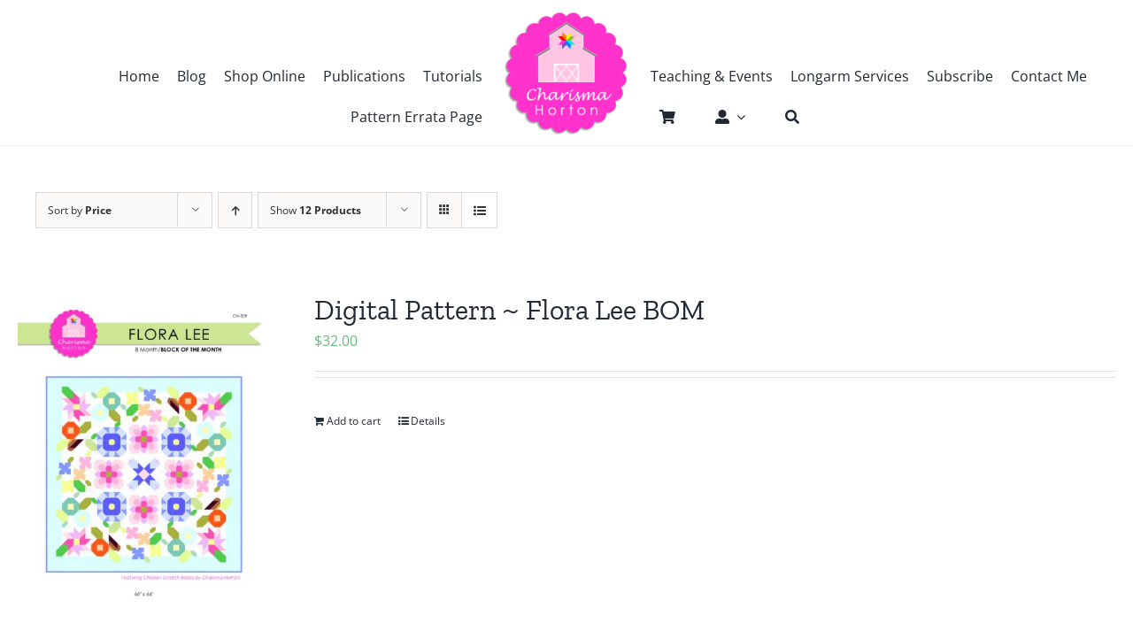

--- FILE ---
content_type: text/html; charset=UTF-8
request_url: https://charismascorner.com/product-category/digital-quilt-pattern/page/2/?product_order=desc&product_count=12&product_orderby=price&product_view=list
body_size: 19155
content:
<!DOCTYPE html>
<html class="avada-html-layout-wide avada-html-header-position-top avada-html-is-archive" lang="en-US" prefix="og: http://ogp.me/ns# fb: http://ogp.me/ns/fb#">
<head>
	<meta http-equiv="X-UA-Compatible" content="IE=edge" />
	<meta http-equiv="Content-Type" content="text/html; charset=utf-8"/>
	<meta name="viewport" content="width=device-width, initial-scale=1" />
	<title>Digital Quilt Pattern &#8211; Page 2</title>
<meta name='robots' content='max-image-preview:large' />
<link rel="alternate" type="application/rss+xml" title=" &raquo; Feed" href="https://charismascorner.com/feed/" />
<link rel="alternate" type="application/rss+xml" title=" &raquo; Comments Feed" href="https://charismascorner.com/comments/feed/" />
								<link rel="icon" href="https://charismascorner.com/wp-content/uploads/2021/08/favicon-32x32-1.png" type="image/png" />
		
					<!-- Apple Touch Icon -->
						<link rel="apple-touch-icon" sizes="180x180" href="https://charismascorner.com/wp-content/uploads/2021/08/apple-touch-icon.png" type="image/png">
		
					<!-- Android Icon -->
						<link rel="icon" sizes="192x192" href="https://charismascorner.com/wp-content/uploads/2021/08/apple-touch-icon.png" type="image/png">
		
					<!-- MS Edge Icon -->
						<meta name="msapplication-TileImage" content="https://charismascorner.com/wp-content/uploads/2021/08/apple-touch-icon.png" type="image/png">
				<link rel="alternate" type="application/rss+xml" title=" &raquo; Digital Quilt Pattern Category Feed" href="https://charismascorner.com/product-category/digital-quilt-pattern/feed/" />
				
		<meta property="og:locale" content="en_US"/>
		<meta property="og:type" content="article"/>
		<meta property="og:site_name" content=""/>
		<meta property="og:title" content="  Product categories  Digital Quilt Pattern"/>
				<meta property="og:url" content="https://charismascorner.com/product/digital-pattern-flora-lee-bom/"/>
																				<meta property="og:image" content="https://charismascorner.com/wp-content/uploads/2024/09/Flora-Lee-front-cover-scaled.jpg"/>
		<meta property="og:image:width" content="1978"/>
		<meta property="og:image:height" content="2560"/>
		<meta property="og:image:type" content="image/jpeg"/>
				<style id='wp-img-auto-sizes-contain-inline-css' type='text/css'>
img:is([sizes=auto i],[sizes^="auto," i]){contain-intrinsic-size:3000px 1500px}
/*# sourceURL=wp-img-auto-sizes-contain-inline-css */
</style>
<style id='woocommerce-inline-inline-css' type='text/css'>
.woocommerce form .form-row .required { visibility: visible; }
/*# sourceURL=woocommerce-inline-inline-css */
</style>
<link rel='stylesheet' id='fusion-dynamic-css-css' href='https://charismascorner.com/wp-content/uploads/fusion-styles/88696910d0d96899395d4d9c5a5ebc77.min.css?ver=3.14.2' type='text/css' media='all' />
<link rel='stylesheet' id='avada-fullwidth-md-css' href='https://charismascorner.com/wp-content/plugins/fusion-builder/assets/css/media/fullwidth-md.min.css?ver=3.14.2' type='text/css' media='only screen and (max-width: 1024px)' />
<link rel='stylesheet' id='avada-fullwidth-sm-css' href='https://charismascorner.com/wp-content/plugins/fusion-builder/assets/css/media/fullwidth-sm.min.css?ver=3.14.2' type='text/css' media='only screen and (max-width: 538px)' />
<link rel='stylesheet' id='avada-icon-md-css' href='https://charismascorner.com/wp-content/plugins/fusion-builder/assets/css/media/icon-md.min.css?ver=3.14.2' type='text/css' media='only screen and (max-width: 1024px)' />
<link rel='stylesheet' id='avada-icon-sm-css' href='https://charismascorner.com/wp-content/plugins/fusion-builder/assets/css/media/icon-sm.min.css?ver=3.14.2' type='text/css' media='only screen and (max-width: 538px)' />
<link rel='stylesheet' id='avada-grid-md-css' href='https://charismascorner.com/wp-content/plugins/fusion-builder/assets/css/media/grid-md.min.css?ver=7.14.2' type='text/css' media='only screen and (max-width: 1024px)' />
<link rel='stylesheet' id='avada-grid-sm-css' href='https://charismascorner.com/wp-content/plugins/fusion-builder/assets/css/media/grid-sm.min.css?ver=7.14.2' type='text/css' media='only screen and (max-width: 538px)' />
<link rel='stylesheet' id='avada-image-md-css' href='https://charismascorner.com/wp-content/plugins/fusion-builder/assets/css/media/image-md.min.css?ver=7.14.2' type='text/css' media='only screen and (max-width: 1024px)' />
<link rel='stylesheet' id='avada-image-sm-css' href='https://charismascorner.com/wp-content/plugins/fusion-builder/assets/css/media/image-sm.min.css?ver=7.14.2' type='text/css' media='only screen and (max-width: 538px)' />
<link rel='stylesheet' id='avada-person-md-css' href='https://charismascorner.com/wp-content/plugins/fusion-builder/assets/css/media/person-md.min.css?ver=7.14.2' type='text/css' media='only screen and (max-width: 1024px)' />
<link rel='stylesheet' id='avada-person-sm-css' href='https://charismascorner.com/wp-content/plugins/fusion-builder/assets/css/media/person-sm.min.css?ver=7.14.2' type='text/css' media='only screen and (max-width: 538px)' />
<link rel='stylesheet' id='avada-section-separator-md-css' href='https://charismascorner.com/wp-content/plugins/fusion-builder/assets/css/media/section-separator-md.min.css?ver=3.14.2' type='text/css' media='only screen and (max-width: 1024px)' />
<link rel='stylesheet' id='avada-section-separator-sm-css' href='https://charismascorner.com/wp-content/plugins/fusion-builder/assets/css/media/section-separator-sm.min.css?ver=3.14.2' type='text/css' media='only screen and (max-width: 538px)' />
<link rel='stylesheet' id='avada-social-sharing-md-css' href='https://charismascorner.com/wp-content/plugins/fusion-builder/assets/css/media/social-sharing-md.min.css?ver=7.14.2' type='text/css' media='only screen and (max-width: 1024px)' />
<link rel='stylesheet' id='avada-social-sharing-sm-css' href='https://charismascorner.com/wp-content/plugins/fusion-builder/assets/css/media/social-sharing-sm.min.css?ver=7.14.2' type='text/css' media='only screen and (max-width: 538px)' />
<link rel='stylesheet' id='avada-social-links-md-css' href='https://charismascorner.com/wp-content/plugins/fusion-builder/assets/css/media/social-links-md.min.css?ver=7.14.2' type='text/css' media='only screen and (max-width: 1024px)' />
<link rel='stylesheet' id='avada-social-links-sm-css' href='https://charismascorner.com/wp-content/plugins/fusion-builder/assets/css/media/social-links-sm.min.css?ver=7.14.2' type='text/css' media='only screen and (max-width: 538px)' />
<link rel='stylesheet' id='avada-tabs-lg-min-css' href='https://charismascorner.com/wp-content/plugins/fusion-builder/assets/css/media/tabs-lg-min.min.css?ver=7.14.2' type='text/css' media='only screen and (min-width: 538px)' />
<link rel='stylesheet' id='avada-tabs-lg-max-css' href='https://charismascorner.com/wp-content/plugins/fusion-builder/assets/css/media/tabs-lg-max.min.css?ver=7.14.2' type='text/css' media='only screen and (max-width: 538px)' />
<link rel='stylesheet' id='avada-tabs-md-css' href='https://charismascorner.com/wp-content/plugins/fusion-builder/assets/css/media/tabs-md.min.css?ver=7.14.2' type='text/css' media='only screen and (max-width: 1024px)' />
<link rel='stylesheet' id='avada-tabs-sm-css' href='https://charismascorner.com/wp-content/plugins/fusion-builder/assets/css/media/tabs-sm.min.css?ver=7.14.2' type='text/css' media='only screen and (max-width: 538px)' />
<link rel='stylesheet' id='awb-text-md-css' href='https://charismascorner.com/wp-content/plugins/fusion-builder/assets/css/media/text-md.min.css?ver=3.14.2' type='text/css' media='only screen and (max-width: 1024px)' />
<link rel='stylesheet' id='awb-text-sm-css' href='https://charismascorner.com/wp-content/plugins/fusion-builder/assets/css/media/text-sm.min.css?ver=3.14.2' type='text/css' media='only screen and (max-width: 538px)' />
<link rel='stylesheet' id='awb-title-md-css' href='https://charismascorner.com/wp-content/plugins/fusion-builder/assets/css/media/title-md.min.css?ver=3.14.2' type='text/css' media='only screen and (max-width: 1024px)' />
<link rel='stylesheet' id='awb-title-sm-css' href='https://charismascorner.com/wp-content/plugins/fusion-builder/assets/css/media/title-sm.min.css?ver=3.14.2' type='text/css' media='only screen and (max-width: 538px)' />
<link rel='stylesheet' id='awb-woo-cart-totals-md-css' href='https://charismascorner.com/wp-content/plugins/fusion-builder/assets/css/media/woo-cart-totals-md.min.css?ver=3.14.2' type='text/css' media='only screen and (max-width: 1024px)' />
<link rel='stylesheet' id='awb-woo-cart-totals-sm-css' href='https://charismascorner.com/wp-content/plugins/fusion-builder/assets/css/media/woo-cart-totals-sm.min.css?ver=3.14.2' type='text/css' media='only screen and (max-width: 538px)' />
<link rel='stylesheet' id='awb-post-card-image-sm-css' href='https://charismascorner.com/wp-content/plugins/fusion-builder/assets/css/media/post-card-image-sm.min.css?ver=3.14.2' type='text/css' media='only screen and (max-width: 538px)' />
<link rel='stylesheet' id='avada-max-sh-cbp-woo-quick-view-css' href='https://charismascorner.com/wp-content/themes/Avada/assets/css/media/max-sh-cbp-woo-quick-view.min.css?ver=7.14.2' type='text/css' media='only screen and (max-width: 800px)' />
<link rel='stylesheet' id='avada-min-sh-cbp-woo-quick-view-css' href='https://charismascorner.com/wp-content/themes/Avada/assets/css/media/min-sh-cbp-woo-quick-view.min.css?ver=7.14.2' type='text/css' media='only screen and (min-width: 800px)' />
<link rel='stylesheet' id='avada-swiper-md-css' href='https://charismascorner.com/wp-content/plugins/fusion-builder/assets/css/media/swiper-md.min.css?ver=7.14.2' type='text/css' media='only screen and (max-width: 1024px)' />
<link rel='stylesheet' id='avada-swiper-sm-css' href='https://charismascorner.com/wp-content/plugins/fusion-builder/assets/css/media/swiper-sm.min.css?ver=7.14.2' type='text/css' media='only screen and (max-width: 538px)' />
<link rel='stylesheet' id='avada-post-cards-md-css' href='https://charismascorner.com/wp-content/plugins/fusion-builder/assets/css/media/post-cards-md.min.css?ver=7.14.2' type='text/css' media='only screen and (max-width: 1024px)' />
<link rel='stylesheet' id='avada-post-cards-sm-css' href='https://charismascorner.com/wp-content/plugins/fusion-builder/assets/css/media/post-cards-sm.min.css?ver=7.14.2' type='text/css' media='only screen and (max-width: 538px)' />
<link rel='stylesheet' id='awb-meta-md-css' href='https://charismascorner.com/wp-content/plugins/fusion-builder/assets/css/media/meta-md.min.css?ver=7.14.2' type='text/css' media='only screen and (max-width: 1024px)' />
<link rel='stylesheet' id='awb-meta-sm-css' href='https://charismascorner.com/wp-content/plugins/fusion-builder/assets/css/media/meta-sm.min.css?ver=7.14.2' type='text/css' media='only screen and (max-width: 538px)' />
<link rel='stylesheet' id='avada-woo-reviews-sm-css' href='https://charismascorner.com/wp-content/plugins/fusion-builder/assets/css/media/woo-reviews-sm.min.css?ver=7.14.2' type='text/css' media='only screen and (max-width: 538px)' />
<link rel='stylesheet' id='avada-max-sh-cbp-woo-tabs-css' href='https://charismascorner.com/wp-content/themes/Avada/assets/css/media/max-sh-cbp-woo-tabs.min.css?ver=7.14.2' type='text/css' media='only screen and (max-width: 800px)' />
<link rel='stylesheet' id='avada-woo-notices-sm-css' href='https://charismascorner.com/wp-content/plugins/fusion-builder/assets/css/media/woo-notices-sm.min.css?ver=7.14.2' type='text/css' media='only screen and (max-width: 538px)' />
<link rel='stylesheet' id='awb-layout-colums-md-css' href='https://charismascorner.com/wp-content/plugins/fusion-builder/assets/css/media/layout-columns-md.min.css?ver=3.14.2' type='text/css' media='only screen and (max-width: 1024px)' />
<link rel='stylesheet' id='awb-layout-colums-sm-css' href='https://charismascorner.com/wp-content/plugins/fusion-builder/assets/css/media/layout-columns-sm.min.css?ver=3.14.2' type='text/css' media='only screen and (max-width: 538px)' />
<link rel='stylesheet' id='avada-max-1c-css' href='https://charismascorner.com/wp-content/themes/Avada/assets/css/media/max-1c.min.css?ver=7.14.2' type='text/css' media='only screen and (max-width: 640px)' />
<link rel='stylesheet' id='avada-max-2c-css' href='https://charismascorner.com/wp-content/themes/Avada/assets/css/media/max-2c.min.css?ver=7.14.2' type='text/css' media='only screen and (max-width: 712px)' />
<link rel='stylesheet' id='avada-min-2c-max-3c-css' href='https://charismascorner.com/wp-content/themes/Avada/assets/css/media/min-2c-max-3c.min.css?ver=7.14.2' type='text/css' media='only screen and (min-width: 712px) and (max-width: 784px)' />
<link rel='stylesheet' id='avada-min-3c-max-4c-css' href='https://charismascorner.com/wp-content/themes/Avada/assets/css/media/min-3c-max-4c.min.css?ver=7.14.2' type='text/css' media='only screen and (min-width: 784px) and (max-width: 856px)' />
<link rel='stylesheet' id='avada-min-4c-max-5c-css' href='https://charismascorner.com/wp-content/themes/Avada/assets/css/media/min-4c-max-5c.min.css?ver=7.14.2' type='text/css' media='only screen and (min-width: 856px) and (max-width: 928px)' />
<link rel='stylesheet' id='avada-min-5c-max-6c-css' href='https://charismascorner.com/wp-content/themes/Avada/assets/css/media/min-5c-max-6c.min.css?ver=7.14.2' type='text/css' media='only screen and (min-width: 928px) and (max-width: 1000px)' />
<link rel='stylesheet' id='avada-min-shbp-css' href='https://charismascorner.com/wp-content/themes/Avada/assets/css/media/min-shbp.min.css?ver=7.14.2' type='text/css' media='only screen and (min-width: 801px)' />
<link rel='stylesheet' id='avada-max-shbp-css' href='https://charismascorner.com/wp-content/themes/Avada/assets/css/media/max-shbp.min.css?ver=7.14.2' type='text/css' media='only screen and (max-width: 800px)' />
<link rel='stylesheet' id='avada-max-sh-shbp-css' href='https://charismascorner.com/wp-content/themes/Avada/assets/css/media/max-sh-shbp.min.css?ver=7.14.2' type='text/css' media='only screen and (max-width: 800px)' />
<link rel='stylesheet' id='avada-min-768-max-1024-p-css' href='https://charismascorner.com/wp-content/themes/Avada/assets/css/media/min-768-max-1024-p.min.css?ver=7.14.2' type='text/css' media='only screen and (min-device-width: 768px) and (max-device-width: 1024px) and (orientation: portrait)' />
<link rel='stylesheet' id='avada-min-768-max-1024-l-css' href='https://charismascorner.com/wp-content/themes/Avada/assets/css/media/min-768-max-1024-l.min.css?ver=7.14.2' type='text/css' media='only screen and (min-device-width: 768px) and (max-device-width: 1024px) and (orientation: landscape)' />
<link rel='stylesheet' id='avada-max-sh-cbp-css' href='https://charismascorner.com/wp-content/themes/Avada/assets/css/media/max-sh-cbp.min.css?ver=7.14.2' type='text/css' media='only screen and (max-width: 800px)' />
<link rel='stylesheet' id='avada-max-sh-sbp-css' href='https://charismascorner.com/wp-content/themes/Avada/assets/css/media/max-sh-sbp.min.css?ver=7.14.2' type='text/css' media='only screen and (max-width: 800px)' />
<link rel='stylesheet' id='avada-max-sh-640-css' href='https://charismascorner.com/wp-content/themes/Avada/assets/css/media/max-sh-640.min.css?ver=7.14.2' type='text/css' media='only screen and (max-width: 640px)' />
<link rel='stylesheet' id='avada-max-shbp-18-css' href='https://charismascorner.com/wp-content/themes/Avada/assets/css/media/max-shbp-18.min.css?ver=7.14.2' type='text/css' media='only screen and (max-width: 782px)' />
<link rel='stylesheet' id='avada-max-shbp-32-css' href='https://charismascorner.com/wp-content/themes/Avada/assets/css/media/max-shbp-32.min.css?ver=7.14.2' type='text/css' media='only screen and (max-width: 768px)' />
<link rel='stylesheet' id='avada-min-sh-cbp-css' href='https://charismascorner.com/wp-content/themes/Avada/assets/css/media/min-sh-cbp.min.css?ver=7.14.2' type='text/css' media='only screen and (min-width: 800px)' />
<link rel='stylesheet' id='avada-max-640-css' href='https://charismascorner.com/wp-content/themes/Avada/assets/css/media/max-640.min.css?ver=7.14.2' type='text/css' media='only screen and (max-device-width: 640px)' />
<link rel='stylesheet' id='avada-max-main-css' href='https://charismascorner.com/wp-content/themes/Avada/assets/css/media/max-main.min.css?ver=7.14.2' type='text/css' media='only screen and (max-width: 1000px)' />
<link rel='stylesheet' id='avada-max-cbp-css' href='https://charismascorner.com/wp-content/themes/Avada/assets/css/media/max-cbp.min.css?ver=7.14.2' type='text/css' media='only screen and (max-width: 800px)' />
<link rel='stylesheet' id='fb-max-sh-cbp-css' href='https://charismascorner.com/wp-content/plugins/fusion-builder/assets/css/media/max-sh-cbp.min.css?ver=3.14.2' type='text/css' media='only screen and (max-width: 800px)' />
<link rel='stylesheet' id='fb-min-768-max-1024-p-css' href='https://charismascorner.com/wp-content/plugins/fusion-builder/assets/css/media/min-768-max-1024-p.min.css?ver=3.14.2' type='text/css' media='only screen and (min-device-width: 768px) and (max-device-width: 1024px) and (orientation: portrait)' />
<link rel='stylesheet' id='fb-max-640-css' href='https://charismascorner.com/wp-content/plugins/fusion-builder/assets/css/media/max-640.min.css?ver=3.14.2' type='text/css' media='only screen and (max-device-width: 640px)' />
<link rel='stylesheet' id='fb-max-1c-css' href='https://charismascorner.com/wp-content/plugins/fusion-builder/assets/css/media/max-1c.css?ver=3.14.2' type='text/css' media='only screen and (max-width: 640px)' />
<link rel='stylesheet' id='fb-max-2c-css' href='https://charismascorner.com/wp-content/plugins/fusion-builder/assets/css/media/max-2c.css?ver=3.14.2' type='text/css' media='only screen and (max-width: 712px)' />
<link rel='stylesheet' id='fb-min-2c-max-3c-css' href='https://charismascorner.com/wp-content/plugins/fusion-builder/assets/css/media/min-2c-max-3c.css?ver=3.14.2' type='text/css' media='only screen and (min-width: 712px) and (max-width: 784px)' />
<link rel='stylesheet' id='fb-min-3c-max-4c-css' href='https://charismascorner.com/wp-content/plugins/fusion-builder/assets/css/media/min-3c-max-4c.css?ver=3.14.2' type='text/css' media='only screen and (min-width: 784px) and (max-width: 856px)' />
<link rel='stylesheet' id='fb-min-4c-max-5c-css' href='https://charismascorner.com/wp-content/plugins/fusion-builder/assets/css/media/min-4c-max-5c.css?ver=3.14.2' type='text/css' media='only screen and (min-width: 856px) and (max-width: 928px)' />
<link rel='stylesheet' id='fb-min-5c-max-6c-css' href='https://charismascorner.com/wp-content/plugins/fusion-builder/assets/css/media/min-5c-max-6c.css?ver=3.14.2' type='text/css' media='only screen and (min-width: 928px) and (max-width: 1000px)' />
<link rel='stylesheet' id='avada-min-768-max-1024-woo-css' href='https://charismascorner.com/wp-content/themes/Avada/assets/css/media/min-768-max-1024-woo.min.css?ver=7.14.2' type='text/css' media='only screen and (min-device-width: 768px) and (max-device-width: 1024px)' />
<link rel='stylesheet' id='avada-max-sh-640-woo-css' href='https://charismascorner.com/wp-content/themes/Avada/assets/css/media/max-sh-640-woo.min.css?ver=7.14.2' type='text/css' media='only screen and (max-width: 640px)' />
<link rel='stylesheet' id='avada-max-sh-cbp-woo-css' href='https://charismascorner.com/wp-content/themes/Avada/assets/css/media/max-sh-cbp-woo.min.css?ver=7.14.2' type='text/css' media='only screen and (max-width: 800px)' />
<link rel='stylesheet' id='avada-min-sh-cbp-woo-css' href='https://charismascorner.com/wp-content/themes/Avada/assets/css/media/min-sh-cbp-woo.min.css?ver=7.14.2' type='text/css' media='only screen and (min-width: 800px)' />
<link rel='stylesheet' id='avada-off-canvas-md-css' href='https://charismascorner.com/wp-content/plugins/fusion-builder/assets/css/media/off-canvas-md.min.css?ver=7.14.2' type='text/css' media='only screen and (max-width: 1024px)' />
<link rel='stylesheet' id='avada-off-canvas-sm-css' href='https://charismascorner.com/wp-content/plugins/fusion-builder/assets/css/media/off-canvas-sm.min.css?ver=7.14.2' type='text/css' media='only screen and (max-width: 538px)' />
<script type="text/javascript" src="https://charismascorner.com/wp-includes/js/jquery/jquery.min.js?ver=3.7.1" id="jquery-core-js"></script>
<script type="text/javascript" src="https://charismascorner.com/wp-includes/js/jquery/jquery-migrate.min.js?ver=3.4.1" id="jquery-migrate-js"></script>
<script type="text/javascript" src="https://charismascorner.com/wp-content/plugins/woocommerce/assets/js/jquery-blockui/jquery.blockUI.min.js?ver=2.7.0-wc.10.4.3" id="wc-jquery-blockui-js" defer="defer" data-wp-strategy="defer"></script>
<script type="text/javascript" id="wc-add-to-cart-js-extra">
/* <![CDATA[ */
var wc_add_to_cart_params = {"ajax_url":"/wp-admin/admin-ajax.php","wc_ajax_url":"/?wc-ajax=%%endpoint%%","i18n_view_cart":"View cart","cart_url":"https://charismascorner.com/cart/","is_cart":"","cart_redirect_after_add":"yes"};
//# sourceURL=wc-add-to-cart-js-extra
/* ]]> */
</script>
<script type="text/javascript" src="https://charismascorner.com/wp-content/plugins/woocommerce/assets/js/frontend/add-to-cart.min.js?ver=10.4.3" id="wc-add-to-cart-js" defer="defer" data-wp-strategy="defer"></script>
<script type="text/javascript" src="https://charismascorner.com/wp-content/plugins/woocommerce/assets/js/js-cookie/js.cookie.min.js?ver=2.1.4-wc.10.4.3" id="wc-js-cookie-js" defer="defer" data-wp-strategy="defer"></script>
<script type="text/javascript" id="woocommerce-js-extra">
/* <![CDATA[ */
var woocommerce_params = {"ajax_url":"/wp-admin/admin-ajax.php","wc_ajax_url":"/?wc-ajax=%%endpoint%%","i18n_password_show":"Show password","i18n_password_hide":"Hide password"};
//# sourceURL=woocommerce-js-extra
/* ]]> */
</script>
<script type="text/javascript" src="https://charismascorner.com/wp-content/plugins/woocommerce/assets/js/frontend/woocommerce.min.js?ver=10.4.3" id="woocommerce-js" defer="defer" data-wp-strategy="defer"></script>
<script type="text/javascript" id="WCPAY_ASSETS-js-extra">
/* <![CDATA[ */
var wcpayAssets = {"url":"https://charismascorner.com/wp-content/plugins/woocommerce-payments/dist/"};
//# sourceURL=WCPAY_ASSETS-js-extra
/* ]]> */
</script>
<link rel="https://api.w.org/" href="https://charismascorner.com/wp-json/" /><link rel="alternate" title="JSON" type="application/json" href="https://charismascorner.com/wp-json/wp/v2/product_cat/1045" /><link rel="EditURI" type="application/rsd+xml" title="RSD" href="https://charismascorner.com/xmlrpc.php?rsd" />
<meta name="generator" content="WordPress 6.9" />
<meta name="generator" content="WooCommerce 10.4.3" />
<script type="text/javascript">window.ccb_nonces = {"ccb_payment":"63bbd47045","ccb_contact_form":"8cc503c72e","ccb_woo_checkout":"a958b54e2a","ccb_add_order":"2b54d8ef4d","ccb_orders":"1b7f1c9087","ccb_send_invoice":"b4038bdcae","ccb_get_invoice":"4a4dd032d3","ccb_wp_hook_nonce":"a20a8e95ab","ccb_razorpay_receive":"fb070a37b4","ccb_woocommerce_payment":"fdc5330b54","ccb_calc_views":"7228020d0e","ccb_calc_interactions":"99b9eef11a"};</script><link rel="preload" href="https://charismascorner.com/wp-content/themes/Avada/includes/lib/assets/fonts/icomoon/awb-icons.woff" as="font" type="font/woff" crossorigin><link rel="preload" href="//charismascorner.com/wp-content/themes/Avada/includes/lib/assets/fonts/fontawesome/webfonts/fa-brands-400.woff2" as="font" type="font/woff2" crossorigin><link rel="preload" href="//charismascorner.com/wp-content/themes/Avada/includes/lib/assets/fonts/fontawesome/webfonts/fa-regular-400.woff2" as="font" type="font/woff2" crossorigin><link rel="preload" href="//charismascorner.com/wp-content/themes/Avada/includes/lib/assets/fonts/fontawesome/webfonts/fa-solid-900.woff2" as="font" type="font/woff2" crossorigin><link rel="preload" href="https://charismascorner.com/wp-content/uploads/fusion-icons/retail-v1.8/fonts/retail.ttf?pv74sj" as="font" type="font/ttf" crossorigin><style type="text/css" id="css-fb-visibility">@media screen and (max-width: 538px){.fusion-no-small-visibility{display:none !important;}body .sm-text-align-center{text-align:center !important;}body .sm-text-align-left{text-align:left !important;}body .sm-text-align-right{text-align:right !important;}body .sm-text-align-justify{text-align:justify !important;}body .sm-flex-align-center{justify-content:center !important;}body .sm-flex-align-flex-start{justify-content:flex-start !important;}body .sm-flex-align-flex-end{justify-content:flex-end !important;}body .sm-mx-auto{margin-left:auto !important;margin-right:auto !important;}body .sm-ml-auto{margin-left:auto !important;}body .sm-mr-auto{margin-right:auto !important;}body .fusion-absolute-position-small{position:absolute;width:100%;}.awb-sticky.awb-sticky-small{ position: sticky; top: var(--awb-sticky-offset,0); }}@media screen and (min-width: 539px) and (max-width: 1024px){.fusion-no-medium-visibility{display:none !important;}body .md-text-align-center{text-align:center !important;}body .md-text-align-left{text-align:left !important;}body .md-text-align-right{text-align:right !important;}body .md-text-align-justify{text-align:justify !important;}body .md-flex-align-center{justify-content:center !important;}body .md-flex-align-flex-start{justify-content:flex-start !important;}body .md-flex-align-flex-end{justify-content:flex-end !important;}body .md-mx-auto{margin-left:auto !important;margin-right:auto !important;}body .md-ml-auto{margin-left:auto !important;}body .md-mr-auto{margin-right:auto !important;}body .fusion-absolute-position-medium{position:absolute;width:100%;}.awb-sticky.awb-sticky-medium{ position: sticky; top: var(--awb-sticky-offset,0); }}@media screen and (min-width: 1025px){.fusion-no-large-visibility{display:none !important;}body .lg-text-align-center{text-align:center !important;}body .lg-text-align-left{text-align:left !important;}body .lg-text-align-right{text-align:right !important;}body .lg-text-align-justify{text-align:justify !important;}body .lg-flex-align-center{justify-content:center !important;}body .lg-flex-align-flex-start{justify-content:flex-start !important;}body .lg-flex-align-flex-end{justify-content:flex-end !important;}body .lg-mx-auto{margin-left:auto !important;margin-right:auto !important;}body .lg-ml-auto{margin-left:auto !important;}body .lg-mr-auto{margin-right:auto !important;}body .fusion-absolute-position-large{position:absolute;width:100%;}.awb-sticky.awb-sticky-large{ position: sticky; top: var(--awb-sticky-offset,0); }}</style>	<noscript><style>.woocommerce-product-gallery{ opacity: 1 !important; }</style></noscript>
			<script type="text/javascript">
			var doc = document.documentElement;
			doc.setAttribute( 'data-useragent', navigator.userAgent );
		</script>
		
	<link rel='stylesheet' id='wc-blocks-style-css' href='https://charismascorner.com/wp-content/plugins/woocommerce/assets/client/blocks/wc-blocks.css?ver=wc-10.4.3' type='text/css' media='all' />
<style id='global-styles-inline-css' type='text/css'>
:root{--wp--preset--aspect-ratio--square: 1;--wp--preset--aspect-ratio--4-3: 4/3;--wp--preset--aspect-ratio--3-4: 3/4;--wp--preset--aspect-ratio--3-2: 3/2;--wp--preset--aspect-ratio--2-3: 2/3;--wp--preset--aspect-ratio--16-9: 16/9;--wp--preset--aspect-ratio--9-16: 9/16;--wp--preset--color--black: #000000;--wp--preset--color--cyan-bluish-gray: #abb8c3;--wp--preset--color--white: #ffffff;--wp--preset--color--pale-pink: #f78da7;--wp--preset--color--vivid-red: #cf2e2e;--wp--preset--color--luminous-vivid-orange: #ff6900;--wp--preset--color--luminous-vivid-amber: #fcb900;--wp--preset--color--light-green-cyan: #7bdcb5;--wp--preset--color--vivid-green-cyan: #00d084;--wp--preset--color--pale-cyan-blue: #8ed1fc;--wp--preset--color--vivid-cyan-blue: #0693e3;--wp--preset--color--vivid-purple: #9b51e0;--wp--preset--color--awb-color-1: #ffffff;--wp--preset--color--awb-color-2: #f9f9fb;--wp--preset--color--awb-color-3: #f2f3f5;--wp--preset--color--awb-color-4: #e2e2e2;--wp--preset--color--awb-color-5: #65bc7b;--wp--preset--color--awb-color-6: #4a4e57;--wp--preset--color--awb-color-7: #333333;--wp--preset--color--awb-color-8: #212934;--wp--preset--color--awb-color-custom-10: rgba(255,255,255,0.8);--wp--preset--color--awb-color-custom-11: rgba(242,243,245,0.7);--wp--preset--color--awb-color-custom-12: #747474;--wp--preset--color--awb-color-custom-13: rgba(242,243,245,0.8);--wp--preset--color--awb-color-custom-14: #9ea0a4;--wp--preset--color--awb-color-custom-15: #26303e;--wp--preset--color--awb-color-custom-16: #1d242d;--wp--preset--color--awb-color-custom-17: #f6f6f6;--wp--preset--gradient--vivid-cyan-blue-to-vivid-purple: linear-gradient(135deg,rgb(6,147,227) 0%,rgb(155,81,224) 100%);--wp--preset--gradient--light-green-cyan-to-vivid-green-cyan: linear-gradient(135deg,rgb(122,220,180) 0%,rgb(0,208,130) 100%);--wp--preset--gradient--luminous-vivid-amber-to-luminous-vivid-orange: linear-gradient(135deg,rgb(252,185,0) 0%,rgb(255,105,0) 100%);--wp--preset--gradient--luminous-vivid-orange-to-vivid-red: linear-gradient(135deg,rgb(255,105,0) 0%,rgb(207,46,46) 100%);--wp--preset--gradient--very-light-gray-to-cyan-bluish-gray: linear-gradient(135deg,rgb(238,238,238) 0%,rgb(169,184,195) 100%);--wp--preset--gradient--cool-to-warm-spectrum: linear-gradient(135deg,rgb(74,234,220) 0%,rgb(151,120,209) 20%,rgb(207,42,186) 40%,rgb(238,44,130) 60%,rgb(251,105,98) 80%,rgb(254,248,76) 100%);--wp--preset--gradient--blush-light-purple: linear-gradient(135deg,rgb(255,206,236) 0%,rgb(152,150,240) 100%);--wp--preset--gradient--blush-bordeaux: linear-gradient(135deg,rgb(254,205,165) 0%,rgb(254,45,45) 50%,rgb(107,0,62) 100%);--wp--preset--gradient--luminous-dusk: linear-gradient(135deg,rgb(255,203,112) 0%,rgb(199,81,192) 50%,rgb(65,88,208) 100%);--wp--preset--gradient--pale-ocean: linear-gradient(135deg,rgb(255,245,203) 0%,rgb(182,227,212) 50%,rgb(51,167,181) 100%);--wp--preset--gradient--electric-grass: linear-gradient(135deg,rgb(202,248,128) 0%,rgb(113,206,126) 100%);--wp--preset--gradient--midnight: linear-gradient(135deg,rgb(2,3,129) 0%,rgb(40,116,252) 100%);--wp--preset--font-size--small: 12px;--wp--preset--font-size--medium: 20px;--wp--preset--font-size--large: 24px;--wp--preset--font-size--x-large: 42px;--wp--preset--font-size--normal: 16px;--wp--preset--font-size--xlarge: 32px;--wp--preset--font-size--huge: 48px;--wp--preset--spacing--20: 0.44rem;--wp--preset--spacing--30: 0.67rem;--wp--preset--spacing--40: 1rem;--wp--preset--spacing--50: 1.5rem;--wp--preset--spacing--60: 2.25rem;--wp--preset--spacing--70: 3.38rem;--wp--preset--spacing--80: 5.06rem;--wp--preset--shadow--natural: 6px 6px 9px rgba(0, 0, 0, 0.2);--wp--preset--shadow--deep: 12px 12px 50px rgba(0, 0, 0, 0.4);--wp--preset--shadow--sharp: 6px 6px 0px rgba(0, 0, 0, 0.2);--wp--preset--shadow--outlined: 6px 6px 0px -3px rgb(255, 255, 255), 6px 6px rgb(0, 0, 0);--wp--preset--shadow--crisp: 6px 6px 0px rgb(0, 0, 0);}:where(.is-layout-flex){gap: 0.5em;}:where(.is-layout-grid){gap: 0.5em;}body .is-layout-flex{display: flex;}.is-layout-flex{flex-wrap: wrap;align-items: center;}.is-layout-flex > :is(*, div){margin: 0;}body .is-layout-grid{display: grid;}.is-layout-grid > :is(*, div){margin: 0;}:where(.wp-block-columns.is-layout-flex){gap: 2em;}:where(.wp-block-columns.is-layout-grid){gap: 2em;}:where(.wp-block-post-template.is-layout-flex){gap: 1.25em;}:where(.wp-block-post-template.is-layout-grid){gap: 1.25em;}.has-black-color{color: var(--wp--preset--color--black) !important;}.has-cyan-bluish-gray-color{color: var(--wp--preset--color--cyan-bluish-gray) !important;}.has-white-color{color: var(--wp--preset--color--white) !important;}.has-pale-pink-color{color: var(--wp--preset--color--pale-pink) !important;}.has-vivid-red-color{color: var(--wp--preset--color--vivid-red) !important;}.has-luminous-vivid-orange-color{color: var(--wp--preset--color--luminous-vivid-orange) !important;}.has-luminous-vivid-amber-color{color: var(--wp--preset--color--luminous-vivid-amber) !important;}.has-light-green-cyan-color{color: var(--wp--preset--color--light-green-cyan) !important;}.has-vivid-green-cyan-color{color: var(--wp--preset--color--vivid-green-cyan) !important;}.has-pale-cyan-blue-color{color: var(--wp--preset--color--pale-cyan-blue) !important;}.has-vivid-cyan-blue-color{color: var(--wp--preset--color--vivid-cyan-blue) !important;}.has-vivid-purple-color{color: var(--wp--preset--color--vivid-purple) !important;}.has-black-background-color{background-color: var(--wp--preset--color--black) !important;}.has-cyan-bluish-gray-background-color{background-color: var(--wp--preset--color--cyan-bluish-gray) !important;}.has-white-background-color{background-color: var(--wp--preset--color--white) !important;}.has-pale-pink-background-color{background-color: var(--wp--preset--color--pale-pink) !important;}.has-vivid-red-background-color{background-color: var(--wp--preset--color--vivid-red) !important;}.has-luminous-vivid-orange-background-color{background-color: var(--wp--preset--color--luminous-vivid-orange) !important;}.has-luminous-vivid-amber-background-color{background-color: var(--wp--preset--color--luminous-vivid-amber) !important;}.has-light-green-cyan-background-color{background-color: var(--wp--preset--color--light-green-cyan) !important;}.has-vivid-green-cyan-background-color{background-color: var(--wp--preset--color--vivid-green-cyan) !important;}.has-pale-cyan-blue-background-color{background-color: var(--wp--preset--color--pale-cyan-blue) !important;}.has-vivid-cyan-blue-background-color{background-color: var(--wp--preset--color--vivid-cyan-blue) !important;}.has-vivid-purple-background-color{background-color: var(--wp--preset--color--vivid-purple) !important;}.has-black-border-color{border-color: var(--wp--preset--color--black) !important;}.has-cyan-bluish-gray-border-color{border-color: var(--wp--preset--color--cyan-bluish-gray) !important;}.has-white-border-color{border-color: var(--wp--preset--color--white) !important;}.has-pale-pink-border-color{border-color: var(--wp--preset--color--pale-pink) !important;}.has-vivid-red-border-color{border-color: var(--wp--preset--color--vivid-red) !important;}.has-luminous-vivid-orange-border-color{border-color: var(--wp--preset--color--luminous-vivid-orange) !important;}.has-luminous-vivid-amber-border-color{border-color: var(--wp--preset--color--luminous-vivid-amber) !important;}.has-light-green-cyan-border-color{border-color: var(--wp--preset--color--light-green-cyan) !important;}.has-vivid-green-cyan-border-color{border-color: var(--wp--preset--color--vivid-green-cyan) !important;}.has-pale-cyan-blue-border-color{border-color: var(--wp--preset--color--pale-cyan-blue) !important;}.has-vivid-cyan-blue-border-color{border-color: var(--wp--preset--color--vivid-cyan-blue) !important;}.has-vivid-purple-border-color{border-color: var(--wp--preset--color--vivid-purple) !important;}.has-vivid-cyan-blue-to-vivid-purple-gradient-background{background: var(--wp--preset--gradient--vivid-cyan-blue-to-vivid-purple) !important;}.has-light-green-cyan-to-vivid-green-cyan-gradient-background{background: var(--wp--preset--gradient--light-green-cyan-to-vivid-green-cyan) !important;}.has-luminous-vivid-amber-to-luminous-vivid-orange-gradient-background{background: var(--wp--preset--gradient--luminous-vivid-amber-to-luminous-vivid-orange) !important;}.has-luminous-vivid-orange-to-vivid-red-gradient-background{background: var(--wp--preset--gradient--luminous-vivid-orange-to-vivid-red) !important;}.has-very-light-gray-to-cyan-bluish-gray-gradient-background{background: var(--wp--preset--gradient--very-light-gray-to-cyan-bluish-gray) !important;}.has-cool-to-warm-spectrum-gradient-background{background: var(--wp--preset--gradient--cool-to-warm-spectrum) !important;}.has-blush-light-purple-gradient-background{background: var(--wp--preset--gradient--blush-light-purple) !important;}.has-blush-bordeaux-gradient-background{background: var(--wp--preset--gradient--blush-bordeaux) !important;}.has-luminous-dusk-gradient-background{background: var(--wp--preset--gradient--luminous-dusk) !important;}.has-pale-ocean-gradient-background{background: var(--wp--preset--gradient--pale-ocean) !important;}.has-electric-grass-gradient-background{background: var(--wp--preset--gradient--electric-grass) !important;}.has-midnight-gradient-background{background: var(--wp--preset--gradient--midnight) !important;}.has-small-font-size{font-size: var(--wp--preset--font-size--small) !important;}.has-medium-font-size{font-size: var(--wp--preset--font-size--medium) !important;}.has-large-font-size{font-size: var(--wp--preset--font-size--large) !important;}.has-x-large-font-size{font-size: var(--wp--preset--font-size--x-large) !important;}
/*# sourceURL=global-styles-inline-css */
</style>
<style id='wp-block-library-inline-css' type='text/css'>
:root{--wp-block-synced-color:#7a00df;--wp-block-synced-color--rgb:122,0,223;--wp-bound-block-color:var(--wp-block-synced-color);--wp-editor-canvas-background:#ddd;--wp-admin-theme-color:#007cba;--wp-admin-theme-color--rgb:0,124,186;--wp-admin-theme-color-darker-10:#006ba1;--wp-admin-theme-color-darker-10--rgb:0,107,160.5;--wp-admin-theme-color-darker-20:#005a87;--wp-admin-theme-color-darker-20--rgb:0,90,135;--wp-admin-border-width-focus:2px}@media (min-resolution:192dpi){:root{--wp-admin-border-width-focus:1.5px}}.wp-element-button{cursor:pointer}:root .has-very-light-gray-background-color{background-color:#eee}:root .has-very-dark-gray-background-color{background-color:#313131}:root .has-very-light-gray-color{color:#eee}:root .has-very-dark-gray-color{color:#313131}:root .has-vivid-green-cyan-to-vivid-cyan-blue-gradient-background{background:linear-gradient(135deg,#00d084,#0693e3)}:root .has-purple-crush-gradient-background{background:linear-gradient(135deg,#34e2e4,#4721fb 50%,#ab1dfe)}:root .has-hazy-dawn-gradient-background{background:linear-gradient(135deg,#faaca8,#dad0ec)}:root .has-subdued-olive-gradient-background{background:linear-gradient(135deg,#fafae1,#67a671)}:root .has-atomic-cream-gradient-background{background:linear-gradient(135deg,#fdd79a,#004a59)}:root .has-nightshade-gradient-background{background:linear-gradient(135deg,#330968,#31cdcf)}:root .has-midnight-gradient-background{background:linear-gradient(135deg,#020381,#2874fc)}:root{--wp--preset--font-size--normal:16px;--wp--preset--font-size--huge:42px}.has-regular-font-size{font-size:1em}.has-larger-font-size{font-size:2.625em}.has-normal-font-size{font-size:var(--wp--preset--font-size--normal)}.has-huge-font-size{font-size:var(--wp--preset--font-size--huge)}.has-text-align-center{text-align:center}.has-text-align-left{text-align:left}.has-text-align-right{text-align:right}.has-fit-text{white-space:nowrap!important}#end-resizable-editor-section{display:none}.aligncenter{clear:both}.items-justified-left{justify-content:flex-start}.items-justified-center{justify-content:center}.items-justified-right{justify-content:flex-end}.items-justified-space-between{justify-content:space-between}.screen-reader-text{border:0;clip-path:inset(50%);height:1px;margin:-1px;overflow:hidden;padding:0;position:absolute;width:1px;word-wrap:normal!important}.screen-reader-text:focus{background-color:#ddd;clip-path:none;color:#444;display:block;font-size:1em;height:auto;left:5px;line-height:normal;padding:15px 23px 14px;text-decoration:none;top:5px;width:auto;z-index:100000}html :where(.has-border-color){border-style:solid}html :where([style*=border-top-color]){border-top-style:solid}html :where([style*=border-right-color]){border-right-style:solid}html :where([style*=border-bottom-color]){border-bottom-style:solid}html :where([style*=border-left-color]){border-left-style:solid}html :where([style*=border-width]){border-style:solid}html :where([style*=border-top-width]){border-top-style:solid}html :where([style*=border-right-width]){border-right-style:solid}html :where([style*=border-bottom-width]){border-bottom-style:solid}html :where([style*=border-left-width]){border-left-style:solid}html :where(img[class*=wp-image-]){height:auto;max-width:100%}:where(figure){margin:0 0 1em}html :where(.is-position-sticky){--wp-admin--admin-bar--position-offset:var(--wp-admin--admin-bar--height,0px)}@media screen and (max-width:600px){html :where(.is-position-sticky){--wp-admin--admin-bar--position-offset:0px}}
/*wp_block_styles_on_demand_placeholder:69779c3275006*/
/*# sourceURL=wp-block-library-inline-css */
</style>
<style id='wp-block-library-theme-inline-css' type='text/css'>
.wp-block-audio :where(figcaption){color:#555;font-size:13px;text-align:center}.is-dark-theme .wp-block-audio :where(figcaption){color:#ffffffa6}.wp-block-audio{margin:0 0 1em}.wp-block-code{border:1px solid #ccc;border-radius:4px;font-family:Menlo,Consolas,monaco,monospace;padding:.8em 1em}.wp-block-embed :where(figcaption){color:#555;font-size:13px;text-align:center}.is-dark-theme .wp-block-embed :where(figcaption){color:#ffffffa6}.wp-block-embed{margin:0 0 1em}.blocks-gallery-caption{color:#555;font-size:13px;text-align:center}.is-dark-theme .blocks-gallery-caption{color:#ffffffa6}:root :where(.wp-block-image figcaption){color:#555;font-size:13px;text-align:center}.is-dark-theme :root :where(.wp-block-image figcaption){color:#ffffffa6}.wp-block-image{margin:0 0 1em}.wp-block-pullquote{border-bottom:4px solid;border-top:4px solid;color:currentColor;margin-bottom:1.75em}.wp-block-pullquote :where(cite),.wp-block-pullquote :where(footer),.wp-block-pullquote__citation{color:currentColor;font-size:.8125em;font-style:normal;text-transform:uppercase}.wp-block-quote{border-left:.25em solid;margin:0 0 1.75em;padding-left:1em}.wp-block-quote cite,.wp-block-quote footer{color:currentColor;font-size:.8125em;font-style:normal;position:relative}.wp-block-quote:where(.has-text-align-right){border-left:none;border-right:.25em solid;padding-left:0;padding-right:1em}.wp-block-quote:where(.has-text-align-center){border:none;padding-left:0}.wp-block-quote.is-large,.wp-block-quote.is-style-large,.wp-block-quote:where(.is-style-plain){border:none}.wp-block-search .wp-block-search__label{font-weight:700}.wp-block-search__button{border:1px solid #ccc;padding:.375em .625em}:where(.wp-block-group.has-background){padding:1.25em 2.375em}.wp-block-separator.has-css-opacity{opacity:.4}.wp-block-separator{border:none;border-bottom:2px solid;margin-left:auto;margin-right:auto}.wp-block-separator.has-alpha-channel-opacity{opacity:1}.wp-block-separator:not(.is-style-wide):not(.is-style-dots){width:100px}.wp-block-separator.has-background:not(.is-style-dots){border-bottom:none;height:1px}.wp-block-separator.has-background:not(.is-style-wide):not(.is-style-dots){height:2px}.wp-block-table{margin:0 0 1em}.wp-block-table td,.wp-block-table th{word-break:normal}.wp-block-table :where(figcaption){color:#555;font-size:13px;text-align:center}.is-dark-theme .wp-block-table :where(figcaption){color:#ffffffa6}.wp-block-video :where(figcaption){color:#555;font-size:13px;text-align:center}.is-dark-theme .wp-block-video :where(figcaption){color:#ffffffa6}.wp-block-video{margin:0 0 1em}:root :where(.wp-block-template-part.has-background){margin-bottom:0;margin-top:0;padding:1.25em 2.375em}
/*# sourceURL=/wp-includes/css/dist/block-library/theme.min.css */
</style>
<style id='classic-theme-styles-inline-css' type='text/css'>
/*! This file is auto-generated */
.wp-block-button__link{color:#fff;background-color:#32373c;border-radius:9999px;box-shadow:none;text-decoration:none;padding:calc(.667em + 2px) calc(1.333em + 2px);font-size:1.125em}.wp-block-file__button{background:#32373c;color:#fff;text-decoration:none}
/*# sourceURL=/wp-includes/css/classic-themes.min.css */
</style>
</head>

<body class="archive paged tax-product_cat term-digital-quilt-pattern term-1045 paged-2 wp-theme-Avada theme-Avada woocommerce woocommerce-page woocommerce-no-js fusion-image-hovers fusion-pagination-sizing fusion-button_type-flat fusion-button_span-no fusion-button_gradient-linear avada-image-rollover-circle-yes avada-image-rollover-yes avada-image-rollover-direction-left fusion-body ltr fusion-sticky-header no-tablet-sticky-header no-mobile-sticky-header no-mobile-slidingbar no-mobile-totop fusion-disable-outline fusion-sub-menu-fade mobile-logo-pos-left layout-wide-mode avada-has-boxed-modal-shadow- layout-scroll-offset-full avada-has-zero-margin-offset-top fusion-top-header menu-text-align-center fusion-woo-product-design-classic fusion-woo-shop-page-columns-4 fusion-woo-related-columns-4 fusion-woo-archive-page-columns-3 fusion-woocommerce-equal-heights avada-has-woo-gallery-disabled woo-sale-badge-circle woo-outofstock-badge-top_bar mobile-menu-design-modern fusion-show-pagination-text fusion-header-layout-v3 avada-responsive avada-footer-fx-none avada-menu-highlight-style-bar fusion-search-form-clean fusion-main-menu-search-overlay fusion-avatar-circle avada-dropdown-styles avada-blog-layout-large avada-blog-archive-layout-large avada-header-shadow-no avada-menu-icon-position-left avada-has-megamenu-shadow avada-has-mobile-menu-search avada-has-main-nav-search-icon avada-has-breadcrumb-mobile-hidden avada-has-titlebar-bar_and_content avada-header-border-color-full-transparent avada-has-pagination-width_height avada-flyout-menu-direction-fade avada-ec-views-v1" data-awb-post-id="113916">
		<a class="skip-link screen-reader-text" href="#content">Skip to content</a>

	<div id="boxed-wrapper">
		
		<div id="wrapper" class="fusion-wrapper">
			<div id="home" style="position:relative;top:-1px;"></div>
												<div class="fusion-tb-header"><div class="fusion-fullwidth fullwidth-box fusion-builder-row-1 fusion-flex-container hundred-percent-fullwidth non-hundred-percent-height-scrolling fusion-custom-z-index" style="--awb-border-sizes-bottom:1px;--awb-border-color:#ededed;--awb-border-radius-top-left:0px;--awb-border-radius-top-right:0px;--awb-border-radius-bottom-right:0px;--awb-border-radius-bottom-left:0px;--awb-z-index:150;--awb-padding-top:0px;--awb-padding-right:30px;--awb-padding-bottom:0px;--awb-padding-left:30px;--awb-padding-top-small:20px;--awb-padding-right-small:0px;--awb-padding-bottom-small:20px;--awb-padding-left-small:20px;--awb-background-color:#ffffff;--awb-flex-wrap:wrap;" ><div class="fusion-builder-row fusion-row fusion-flex-align-items-center fusion-flex-content-wrap" style="width:calc( 100% + 0px ) !important;max-width:calc( 100% + 0px ) !important;margin-left: calc(-0px / 2 );margin-right: calc(-0px / 2 );"><div class="fusion-layout-column fusion_builder_column fusion-builder-column-0 fusion-flex-column fusion-no-small-visibility" style="--awb-bg-size:cover;--awb-width-large:43%;--awb-margin-top-large:0px;--awb-spacing-right-large:0px;--awb-margin-bottom-large:0px;--awb-spacing-left-large:0px;--awb-width-medium:43%;--awb-order-medium:0;--awb-spacing-right-medium:0px;--awb-spacing-left-medium:0px;--awb-width-small:100%;--awb-order-small:0;--awb-spacing-right-small:0px;--awb-margin-bottom-small:0px;--awb-spacing-left-small:0px;"><div class="fusion-column-wrapper fusion-column-has-shadow fusion-flex-justify-content-center fusion-content-layout-column"><nav class="awb-menu awb-menu_row awb-menu_em-hover mobile-mode-collapse-to-button awb-menu_icons-left awb-menu_dc-yes mobile-trigger-fullwidth-off awb-menu_mobile-toggle awb-menu_indent-left mobile-size-full-absolute loading mega-menu-loading awb-menu_desktop awb-menu_dropdown awb-menu_expand-right awb-menu_transition-opacity" style="--awb-text-transform:none;--awb-min-height:100px;--awb-align-items:flex-end;--awb-justify-content:flex-end;--awb-items-padding-right:10px;--awb-items-padding-left:10px;--awb-active-color:#65bc7b;--awb-submenu-sep-color:rgba(0,0,0,0);--awb-submenu-border-radius-top-left:6px;--awb-submenu-border-radius-top-right:6px;--awb-submenu-border-radius-bottom-right:6px;--awb-submenu-border-radius-bottom-left:6px;--awb-submenu-active-bg:#65bc7b;--awb-submenu-active-color:#ffffff;--awb-submenu-font-size:13px;--awb-submenu-text-transform:none;--awb-main-justify-content:flex-start;--awb-mobile-nav-button-align-hor:flex-end;--awb-mobile-nav-items-height:55;--awb-mobile-active-bg:#65bc7b;--awb-mobile-active-color:#ffffff;--awb-mobile-trigger-color:#000000;--awb-mobile-sep-color:#ffffff;--awb-mobile-justify:flex-start;--awb-mobile-caret-left:auto;--awb-mobile-caret-right:0;--awb-box-shadow:0px 3px 10px 0px rgba(0,0,0,0.03);;--awb-fusion-font-family-typography:inherit;--awb-fusion-font-style-typography:normal;--awb-fusion-font-weight-typography:400;--awb-fusion-font-family-submenu-typography:inherit;--awb-fusion-font-style-submenu-typography:normal;--awb-fusion-font-weight-submenu-typography:400;--awb-fusion-font-family-mobile-typography:inherit;--awb-fusion-font-style-mobile-typography:normal;--awb-fusion-font-weight-mobile-typography:400;" aria-label="Main Left" data-breakpoint="538" data-count="0" data-transition-type="left" data-transition-time="300" data-expand="right"><button type="button" class="awb-menu__m-toggle" aria-expanded="false" aria-controls="menu-main-left"><span class="awb-menu__m-toggle-inner"><span class="collapsed-nav-text">Go to...</span><span class="awb-menu__m-collapse-icon"><span class="awb-menu__m-collapse-icon-open fa-bars fas"></span><span class="awb-menu__m-collapse-icon-close fa-times fas"></span></span></span></button><ul id="menu-main-left" class="fusion-menu awb-menu__main-ul awb-menu__main-ul_row"><li  id="menu-item-40149"  class="menu-item menu-item-type-post_type menu-item-object-page menu-item-home menu-item-40149 awb-menu__li awb-menu__main-li awb-menu__main-li_regular"  data-item-id="40149"><span class="awb-menu__main-background-default awb-menu__main-background-default_left"></span><span class="awb-menu__main-background-active awb-menu__main-background-active_left"></span><a  href="https://charismascorner.com/" class="awb-menu__main-a awb-menu__main-a_regular"><span class="menu-text">Home</span></a></li><li  id="menu-item-40150"  class="menu-item menu-item-type-post_type menu-item-object-page menu-item-40150 awb-menu__li awb-menu__main-li awb-menu__main-li_regular"  data-item-id="40150"><span class="awb-menu__main-background-default awb-menu__main-background-default_left"></span><span class="awb-menu__main-background-active awb-menu__main-background-active_left"></span><a  href="https://charismascorner.com/blog/" class="awb-menu__main-a awb-menu__main-a_regular"><span class="menu-text">Blog</span></a></li><li  id="menu-item-60203"  class="menu-item menu-item-type-post_type menu-item-object-page menu-item-60203 awb-menu__li awb-menu__main-li awb-menu__main-li_regular"  data-item-id="60203"><span class="awb-menu__main-background-default awb-menu__main-background-default_left"></span><span class="awb-menu__main-background-active awb-menu__main-background-active_left"></span><a  href="https://charismascorner.com/shop/" class="awb-menu__main-a awb-menu__main-a_regular"><span class="menu-text">Shop Online</span></a></li><li  id="menu-item-40151"  class="menu-item menu-item-type-post_type menu-item-object-page menu-item-40151 awb-menu__li awb-menu__main-li awb-menu__main-li_regular"  data-item-id="40151"><span class="awb-menu__main-background-default awb-menu__main-background-default_left"></span><span class="awb-menu__main-background-active awb-menu__main-background-active_left"></span><a  href="https://charismascorner.com/publications/" class="awb-menu__main-a awb-menu__main-a_regular"><span class="menu-text">Publications</span></a></li><li  id="menu-item-40153"  class="menu-item menu-item-type-post_type menu-item-object-page menu-item-40153 awb-menu__li awb-menu__main-li awb-menu__main-li_regular"  data-item-id="40153"><span class="awb-menu__main-background-default awb-menu__main-background-default_left"></span><span class="awb-menu__main-background-active awb-menu__main-background-active_left"></span><a  href="https://charismascorner.com/tutorials/" class="awb-menu__main-a awb-menu__main-a_regular"><span class="menu-text">Tutorials</span></a></li></ul></nav><nav class="awb-menu awb-menu_row awb-menu_em-hover mobile-mode-collapse-to-button awb-menu_icons-left awb-menu_dc-yes mobile-trigger-fullwidth-on awb-menu_mobile-toggle awb-menu_indent-left awb-menu_mt-fullwidth mobile-size-full-absolute loading mega-menu-loading awb-menu_desktop awb-menu_dropdown awb-menu_expand-right awb-menu_transition-fade" style="--awb-text-transform:none;--awb-gap:25px;--awb-justify-content:flex-end;--awb-items-padding-top:0px;--awb-items-padding-right:10px;--awb-items-padding-left:20px;--awb-submenu-text-transform:none;--awb-main-justify-content:flex-start;--awb-mobile-justify:flex-start;--awb-mobile-caret-left:auto;--awb-mobile-caret-right:0;--awb-fusion-font-family-typography:inherit;--awb-fusion-font-style-typography:normal;--awb-fusion-font-weight-typography:400;--awb-fusion-font-family-submenu-typography:inherit;--awb-fusion-font-style-submenu-typography:normal;--awb-fusion-font-weight-submenu-typography:400;--awb-fusion-font-family-mobile-typography:inherit;--awb-fusion-font-style-mobile-typography:normal;--awb-fusion-font-weight-mobile-typography:400;" aria-label="Pattern Errata Page" data-breakpoint="538" data-count="1" data-transition-type="fade" data-transition-time="300" data-expand="right"><button type="button" class="awb-menu__m-toggle" aria-expanded="false" aria-controls="menu-pattern-errata-page"><span class="awb-menu__m-toggle-inner"><span class="collapsed-nav-text">MENU</span><span class="awb-menu__m-collapse-icon"><span class="awb-menu__m-collapse-icon-open fa-angle-down fas"></span><span class="awb-menu__m-collapse-icon-close fa-angle-up fas"></span></span></span></button><ul id="menu-pattern-errata-page" class="fusion-menu awb-menu__main-ul awb-menu__main-ul_row"><li  id="menu-item-61743"  class="menu-item menu-item-type-post_type menu-item-object-page menu-item-61743 awb-menu__li awb-menu__main-li awb-menu__main-li_regular"  data-item-id="61743"><span class="awb-menu__main-background-default awb-menu__main-background-default_fade"></span><span class="awb-menu__main-background-active awb-menu__main-background-active_fade"></span><a  href="https://charismascorner.com/pattern-errata-page/" class="awb-menu__main-a awb-menu__main-a_regular"><span class="menu-text">Pattern Errata Page</span></a></li></ul></nav></div></div><div class="fusion-layout-column fusion_builder_column fusion-builder-column-1 fusion-flex-column" style="--awb-bg-size:cover;--awb-width-large:14%;--awb-margin-top-large:0px;--awb-spacing-right-large:0px;--awb-margin-bottom-large:0px;--awb-spacing-left-large:0px;--awb-width-medium:14%;--awb-order-medium:0;--awb-spacing-right-medium:0px;--awb-spacing-left-medium:0px;--awb-width-small:50%;--awb-order-small:0;--awb-spacing-right-small:0px;--awb-margin-bottom-small:0px;--awb-spacing-left-small:0px;"><div class="fusion-column-wrapper fusion-column-has-shadow fusion-flex-justify-content-center fusion-content-layout-column"><div class="fusion-image-element sm-text-align-left" style="text-align:center;--awb-max-width:140px;--awb-caption-title-font-family:var(--h2_typography-font-family);--awb-caption-title-font-weight:var(--h2_typography-font-weight);--awb-caption-title-font-style:var(--h2_typography-font-style);--awb-caption-title-size:var(--h2_typography-font-size);--awb-caption-title-transform:var(--h2_typography-text-transform);--awb-caption-title-line-height:var(--h2_typography-line-height);--awb-caption-title-letter-spacing:var(--h2_typography-letter-spacing);"><span class=" fusion-imageframe imageframe-none imageframe-1 hover-type-none"><a class="fusion-no-lightbox" href="https://charismascorner.com/" target="_self" aria-label="charismalogo"><img decoding="async" width="140" height="140" src="data:image/svg+xml,%3Csvg%20xmlns%3D%27http%3A%2F%2Fwww.w3.org%2F2000%2Fsvg%27%20width%3D%27140%27%20height%3D%27140%27%20viewBox%3D%270%200%20140%20140%27%3E%3Crect%20width%3D%27140%27%20height%3D%27140%27%20fill-opacity%3D%220%22%2F%3E%3C%2Fsvg%3E" data-orig-src="https://charismascorner.com/wp-content/uploads/2024/01/charismalogo.png" alt class="lazyload img-responsive wp-image-112138"/></a></span></div></div></div><div class="fusion-layout-column fusion_builder_column fusion-builder-column-2 fusion-flex-column fusion-no-small-visibility" style="--awb-bg-size:cover;--awb-width-large:43%;--awb-margin-top-large:0px;--awb-spacing-right-large:0px;--awb-margin-bottom-large:0px;--awb-spacing-left-large:0px;--awb-width-medium:43%;--awb-order-medium:0;--awb-spacing-right-medium:0px;--awb-spacing-left-medium:0px;--awb-width-small:100%;--awb-order-small:0;--awb-spacing-right-small:0px;--awb-margin-bottom-small:0px;--awb-spacing-left-small:0px;"><div class="fusion-column-wrapper fusion-column-has-shadow fusion-flex-justify-content-center fusion-content-layout-column"><nav class="awb-menu awb-menu_row awb-menu_em-hover mobile-mode-collapse-to-button awb-menu_icons-left awb-menu_dc-yes mobile-trigger-fullwidth-off awb-menu_mobile-toggle awb-menu_indent-left mobile-size-full-absolute loading mega-menu-loading awb-menu_desktop awb-menu_dropdown awb-menu_expand-right awb-menu_transition-opacity" style="--awb-text-transform:none;--awb-min-height:100px;--awb-align-items:flex-end;--awb-items-padding-right:10px;--awb-items-padding-left:10px;--awb-active-color:#65bc7b;--awb-submenu-sep-color:rgba(0,0,0,0);--awb-submenu-border-radius-top-left:6px;--awb-submenu-border-radius-top-right:6px;--awb-submenu-border-radius-bottom-right:6px;--awb-submenu-border-radius-bottom-left:6px;--awb-submenu-active-bg:#65bc7b;--awb-submenu-active-color:#ffffff;--awb-submenu-font-size:13px;--awb-submenu-text-transform:none;--awb-main-justify-content:flex-start;--awb-mobile-nav-button-align-hor:flex-end;--awb-mobile-nav-items-height:55;--awb-mobile-active-bg:#65bc7b;--awb-mobile-active-color:#ffffff;--awb-mobile-trigger-color:#000000;--awb-mobile-sep-color:#ffffff;--awb-mobile-justify:flex-start;--awb-mobile-caret-left:auto;--awb-mobile-caret-right:0;--awb-box-shadow:0px 3px 10px 0px rgba(0,0,0,0.03);;--awb-fusion-font-family-typography:inherit;--awb-fusion-font-style-typography:normal;--awb-fusion-font-weight-typography:400;--awb-fusion-font-family-submenu-typography:inherit;--awb-fusion-font-style-submenu-typography:normal;--awb-fusion-font-weight-submenu-typography:400;--awb-fusion-font-family-mobile-typography:inherit;--awb-fusion-font-style-mobile-typography:normal;--awb-fusion-font-weight-mobile-typography:400;" aria-label="Main Right" data-breakpoint="538" data-count="2" data-transition-type="left" data-transition-time="300" data-expand="right"><button type="button" class="awb-menu__m-toggle" aria-expanded="false" aria-controls="menu-main-right"><span class="awb-menu__m-toggle-inner"><span class="collapsed-nav-text">Go to...</span><span class="awb-menu__m-collapse-icon"><span class="awb-menu__m-collapse-icon-open fa-bars fas"></span><span class="awb-menu__m-collapse-icon-close fa-times fas"></span></span></span></button><ul id="menu-main-right" class="fusion-menu awb-menu__main-ul awb-menu__main-ul_row"><li  id="menu-item-40157"  class="menu-item menu-item-type-post_type menu-item-object-page menu-item-40157 awb-menu__li awb-menu__main-li awb-menu__main-li_regular"  data-item-id="40157"><span class="awb-menu__main-background-default awb-menu__main-background-default_left"></span><span class="awb-menu__main-background-active awb-menu__main-background-active_left"></span><a  href="https://charismascorner.com/calendar/" class="awb-menu__main-a awb-menu__main-a_regular"><span class="menu-text">Teaching &#038; Events</span></a></li><li  id="menu-item-40155"  class="menu-item menu-item-type-post_type menu-item-object-page menu-item-40155 awb-menu__li awb-menu__main-li awb-menu__main-li_regular"  data-item-id="40155"><span class="awb-menu__main-background-default awb-menu__main-background-default_left"></span><span class="awb-menu__main-background-active awb-menu__main-background-active_left"></span><a  href="https://charismascorner.com/pricing-info/" class="awb-menu__main-a awb-menu__main-a_regular"><span class="menu-text">Longarm Services</span></a></li><li  id="menu-item-40156"  class="menu-item menu-item-type-post_type menu-item-object-page menu-item-40156 awb-menu__li awb-menu__main-li awb-menu__main-li_regular"  data-item-id="40156"><span class="awb-menu__main-background-default awb-menu__main-background-default_left"></span><span class="awb-menu__main-background-active awb-menu__main-background-active_left"></span><a  href="https://charismascorner.com/subscribe-by-email/" class="awb-menu__main-a awb-menu__main-a_regular"><span class="menu-text">Subscribe</span></a></li><li  id="menu-item-40154"  class="menu-item menu-item-type-post_type menu-item-object-page menu-item-40154 awb-menu__li awb-menu__main-li awb-menu__main-li_regular"  data-item-id="40154"><span class="awb-menu__main-background-default awb-menu__main-background-default_left"></span><span class="awb-menu__main-background-active awb-menu__main-background-active_left"></span><a  href="https://charismascorner.com/contact-me/" class="awb-menu__main-a awb-menu__main-a_regular"><span class="menu-text">Contact Me</span></a></li></ul></nav><nav class="awb-menu awb-menu_row awb-menu_em-hover mobile-mode-collapse-to-button awb-menu_icons-left awb-menu_dc-yes mobile-trigger-fullwidth-off awb-menu_mobile-toggle awb-menu_indent-left mobile-size-full-absolute loading mega-menu-loading awb-menu_desktop awb-menu_dropdown awb-menu_expand-right awb-menu_transition-fade" style="--awb-text-transform:none;--awb-gap:25px;--awb-items-padding-top:0px;--awb-items-padding-left:20px;--awb-submenu-text-transform:none;--awb-main-justify-content:flex-start;--awb-mobile-justify:flex-start;--awb-mobile-caret-left:auto;--awb-mobile-caret-right:0;--awb-fusion-font-family-typography:inherit;--awb-fusion-font-style-typography:normal;--awb-fusion-font-weight-typography:400;--awb-fusion-font-family-submenu-typography:inherit;--awb-fusion-font-style-submenu-typography:normal;--awb-fusion-font-weight-submenu-typography:400;--awb-fusion-font-family-mobile-typography:inherit;--awb-fusion-font-style-mobile-typography:normal;--awb-fusion-font-weight-mobile-typography:400;" aria-label="Main - Icons &amp; Search" data-breakpoint="538" data-count="3" data-transition-type="fade" data-transition-time="300" data-expand="right"><button type="button" class="awb-menu__m-toggle" aria-expanded="false" aria-controls="menu-main-icons-search"><span class="awb-menu__m-toggle-inner"><span class="collapsed-nav-text">MENU</span><span class="awb-menu__m-collapse-icon"><span class="awb-menu__m-collapse-icon-open fa-angle-down fas"></span><span class="awb-menu__m-collapse-icon-close fa-angle-up fas"></span></span></span></button><ul id="menu-main-icons-search" class="fusion-menu awb-menu__main-ul awb-menu__main-ul_row"><li  id="menu-item-60175"  class="menu-item menu-item-type-custom menu-item-object-custom fusion-widget-cart fusion-menu-cart avada-main-menu-cart fusion-menu-cart-hide-empty-counter menu-item-60175 awb-menu__li awb-menu__main-li awb-menu__main-li_regular"  data-item-id="60175"><span class="awb-menu__main-background-default awb-menu__main-background-default_fade"></span><span class="awb-menu__main-background-active awb-menu__main-background-active_fade"></span><a href="https://charismascorner.com/cart/" class="awb-menu__main-a awb-menu__main-a_regular awb-menu__main-a_icon-only fusion-flex-link"><span class="awb-menu__i awb-menu__i_main"><i class="glyphicon fa-shopping-cart fas" aria-hidden="true"></i></span><span class="menu-text menu-text_no-desktop">WooCommerce Cart</span></a></li><li  id="menu-item-60176"  class="menu-item menu-item-type-custom menu-item-object-custom menu-item-has-children avada-menu-login-box menu-item-60176 awb-menu__li awb-menu__main-li awb-menu__main-li_regular"  data-item-id="60176"><span class="awb-menu__main-background-default awb-menu__main-background-default_fade"></span><span class="awb-menu__main-background-active awb-menu__main-background-active_fade"></span><a href="https://charismascorner.com/my-account/" aria-haspopup="true" class="awb-menu__main-a awb-menu__main-a_regular awb-menu__main-a_icon-only fusion-flex-link"><span class="awb-menu__i awb-menu__i_main"><i class="glyphicon fa-user-alt fas" aria-hidden="true"></i></span><span class="menu-text menu-text_no-desktop">WooCommerce My Account</span><span class="awb-menu__open-nav-submenu-hover"></span></a><ul class="awb-menu__sub-ul awb-menu__sub-ul_main"><li class="awb-menu__account-li"><form action="https://charismascorner.com/wp-login.php" name="loginform" method="post"><div class="awb-menu__input-wrap"><label class="screen-reader-text hidden" for="username-main-icons-search-69779c32838c7">Username:</label><input type="text" class="input-text" name="log" id="username-main-icons-search-69779c32838c7" value="" placeholder="Username" /></div><div class="awb-menu__input-wrap"><label class="screen-reader-text hidden" for="password-main-icons-search-69779c32838c7">Password:</label><input type="password" class="input-text" name="pwd" id="password-main-icons-search-69779c32838c7" value="" placeholder="Password" /></div><label class="awb-menu__login-remember" for="awb-menu__remember-main-icons-search-69779c32838c7"><input name="rememberme" type="checkbox" id="awb-menu__remember-main-icons-search-69779c32838c7" value="forever"> Remember Me</label><input type="hidden" name="fusion_woo_login_box" value="true" /><div class="awb-menu__login-links"><input type="submit" name="wp-submit" id="wp-submit-main-icons-search-69779c32838c7" class="button button-small default comment-submit" value="Log In"><input type="hidden" name="redirect" value=""></div><div class="awb-menu__login-reg"><a href="https://charismascorner.com/my-account/" title="Register">Register</a></div></form></li></ul></li><li  id="menu-item-60174"  class="menu-item menu-item-type-custom menu-item-object-custom menu-item-has-children custom-menu-search awb-menu__li_search-dropdown menu-item-60174 awb-menu__li awb-menu__main-li awb-menu__main-li_regular"  data-item-id="60174"><span class="awb-menu__main-background-default awb-menu__main-background-default_fade"></span><span class="awb-menu__main-background-active awb-menu__main-background-active_fade"></span><a class="awb-menu__main-a awb-menu__main-a_regular fusion-main-menu-icon awb-menu__main-a_icon-only" href="#" aria-label="Search" data-title="Search" title="Search"><span class="awb-menu__i awb-menu__i_main"><i class="glyphicon fa-search fas" aria-hidden="true"></i></span></a><button type="button" aria-label="Expand Search" aria-expanded="false" class="awb-menu__open-nav-submenu_mobile awb-menu__open-nav-submenu_main"></button><ul class="awb-menu__sub-ul awb-menu__sub-ul_main fusion-menu-searchform-dropdown"><li class="awb-menu__sub-li">		<form role="search" class="searchform fusion-search-form  fusion-search-form-clean" method="get" action="https://charismascorner.com/">
			<div class="fusion-search-form-content">

				
				<div class="fusion-search-field search-field">
					<label><span class="screen-reader-text">Search for:</span>
													<input type="search" value="" name="s" class="s" placeholder="Search..." required aria-required="true" aria-label="Search..."/>
											</label>
				</div>
				<div class="fusion-search-button search-button">
					<input type="submit" class="fusion-search-submit searchsubmit" aria-label="Search" value="&#xf002;" />
									</div>

				
			</div>


			
		</form>
		</li></ul></li></ul></nav></div></div></div></div>
<div class="fusion-fullwidth fullwidth-box fusion-builder-row-2 fusion-flex-container nonhundred-percent-fullwidth non-hundred-percent-height-scrolling fusion-custom-z-index" style="--awb-border-radius-top-left:0px;--awb-border-radius-top-right:0px;--awb-border-radius-bottom-right:0px;--awb-border-radius-bottom-left:0px;--awb-z-index:153;--awb-flex-wrap:wrap;" ><div class="fusion-builder-row fusion-row fusion-flex-align-items-flex-start fusion-flex-content-wrap" style="max-width:1248px;margin-left: calc(-4% / 2 );margin-right: calc(-4% / 2 );"><div class="fusion-layout-column fusion_builder_column fusion-builder-column-3 fusion_builder_column_1_2 1_2 fusion-flex-column" style="--awb-bg-size:cover;--awb-width-large:50%;--awb-margin-top-large:0px;--awb-spacing-right-large:3.84%;--awb-margin-bottom-large:20px;--awb-spacing-left-large:3.84%;--awb-width-medium:50%;--awb-order-medium:0;--awb-spacing-right-medium:3.84%;--awb-spacing-left-medium:3.84%;--awb-width-small:100%;--awb-order-small:0;--awb-spacing-right-small:1.92%;--awb-spacing-left-small:1.92%;"><div class="fusion-column-wrapper fusion-column-has-shadow fusion-flex-justify-content-flex-start fusion-content-layout-column"><nav class="awb-menu awb-menu_row awb-menu_em-hover mobile-mode-collapse-to-button awb-menu_icons-left awb-menu_dc-yes mobile-trigger-fullwidth-off awb-menu_mobile-toggle awb-menu_indent-left mobile-size-full-absolute loading mega-menu-loading awb-menu_desktop awb-menu_dropdown awb-menu_expand-right awb-menu_transition-fade fusion-no-medium-visibility fusion-no-large-visibility" style="--awb-text-transform:none;--awb-bg:#ffffff;--awb-submenu-text-transform:none;--awb-main-justify-content:flex-start;--awb-mobile-justify:flex-start;--awb-mobile-caret-left:auto;--awb-mobile-caret-right:0;--awb-fusion-font-family-typography:inherit;--awb-fusion-font-style-typography:normal;--awb-fusion-font-weight-typography:400;--awb-fusion-font-family-submenu-typography:inherit;--awb-fusion-font-style-submenu-typography:normal;--awb-fusion-font-weight-submenu-typography:400;--awb-fusion-font-family-mobile-typography:inherit;--awb-fusion-font-style-mobile-typography:normal;--awb-fusion-font-weight-mobile-typography:400;" aria-label="Mobile Navigation" data-breakpoint="1024" data-count="4" data-transition-type="fade" data-transition-time="300" data-expand="right"><button type="button" class="awb-menu__m-toggle awb-menu__m-toggle_no-text" aria-expanded="false" aria-controls="menu-mobile-navigation"><span class="awb-menu__m-toggle-inner"><span class="collapsed-nav-text"><span class="screen-reader-text">Toggle Navigation</span></span><span class="awb-menu__m-collapse-icon awb-menu__m-collapse-icon_no-text"><span class="awb-menu__m-collapse-icon-open awb-menu__m-collapse-icon-open_no-text fa-bars fas"></span><span class="awb-menu__m-collapse-icon-close awb-menu__m-collapse-icon-close_no-text fa-times fas"></span></span></span></button><ul id="menu-mobile-navigation" class="fusion-menu awb-menu__main-ul awb-menu__main-ul_row"><li  id="menu-item-61773"  class="menu-item menu-item-type-post_type menu-item-object-page menu-item-61773 awb-menu__li awb-menu__main-li awb-menu__main-li_regular"  data-item-id="61773"><span class="awb-menu__main-background-default awb-menu__main-background-default_fade"></span><span class="awb-menu__main-background-active awb-menu__main-background-active_fade"></span><a  href="https://charismascorner.com/search/" class="awb-menu__main-a awb-menu__main-a_regular"><span class="menu-text">Search</span></a></li><li  id="menu-item-61764"  class="menu-item menu-item-type-post_type menu-item-object-page menu-item-home menu-item-61764 awb-menu__li awb-menu__main-li awb-menu__main-li_regular"  data-item-id="61764"><span class="awb-menu__main-background-default awb-menu__main-background-default_fade"></span><span class="awb-menu__main-background-active awb-menu__main-background-active_fade"></span><a  href="https://charismascorner.com/" class="awb-menu__main-a awb-menu__main-a_regular"><span class="menu-text">Home</span></a></li><li  id="menu-item-61765"  class="menu-item menu-item-type-post_type menu-item-object-page menu-item-61765 awb-menu__li awb-menu__main-li awb-menu__main-li_regular"  data-item-id="61765"><span class="awb-menu__main-background-default awb-menu__main-background-default_fade"></span><span class="awb-menu__main-background-active awb-menu__main-background-active_fade"></span><a  href="https://charismascorner.com/blog/" class="awb-menu__main-a awb-menu__main-a_regular"><span class="menu-text">Blog</span></a></li><li  id="menu-item-61776"  class="menu-item menu-item-type-post_type menu-item-object-page menu-item-61776 awb-menu__li awb-menu__main-li awb-menu__main-li_regular"  data-item-id="61776"><span class="awb-menu__main-background-default awb-menu__main-background-default_fade"></span><span class="awb-menu__main-background-active awb-menu__main-background-active_fade"></span><a  href="https://charismascorner.com/shop/" class="awb-menu__main-a awb-menu__main-a_regular"><span class="menu-text">Shop Online</span></a></li><li  id="menu-item-61772"  class="menu-item menu-item-type-post_type menu-item-object-page menu-item-61772 awb-menu__li awb-menu__main-li awb-menu__main-li_regular"  data-item-id="61772"><span class="awb-menu__main-background-default awb-menu__main-background-default_fade"></span><span class="awb-menu__main-background-active awb-menu__main-background-active_fade"></span><a  href="https://charismascorner.com/publications/" class="awb-menu__main-a awb-menu__main-a_regular"><span class="menu-text">Publications</span></a></li><li  id="menu-item-61775"  class="menu-item menu-item-type-post_type menu-item-object-page menu-item-61775 awb-menu__li awb-menu__main-li awb-menu__main-li_regular"  data-item-id="61775"><span class="awb-menu__main-background-default awb-menu__main-background-default_fade"></span><span class="awb-menu__main-background-active awb-menu__main-background-active_fade"></span><a  href="https://charismascorner.com/tutorials/" class="awb-menu__main-a awb-menu__main-a_regular"><span class="menu-text">Tutorials</span></a></li><li  id="menu-item-61777"  class="menu-item menu-item-type-post_type menu-item-object-page menu-item-61777 awb-menu__li awb-menu__main-li awb-menu__main-li_regular"  data-item-id="61777"><span class="awb-menu__main-background-default awb-menu__main-background-default_fade"></span><span class="awb-menu__main-background-active awb-menu__main-background-active_fade"></span><a  href="https://charismascorner.com/calendar/" class="awb-menu__main-a awb-menu__main-a_regular"><span class="menu-text">Teaching &#038; Events</span></a></li><li  id="menu-item-61770"  class="menu-item menu-item-type-post_type menu-item-object-page menu-item-61770 awb-menu__li awb-menu__main-li awb-menu__main-li_regular"  data-item-id="61770"><span class="awb-menu__main-background-default awb-menu__main-background-default_fade"></span><span class="awb-menu__main-background-active awb-menu__main-background-active_fade"></span><a  href="https://charismascorner.com/pricing-info/" class="awb-menu__main-a awb-menu__main-a_regular"><span class="menu-text">Longarm Services</span></a></li><li  id="menu-item-61778"  class="menu-item menu-item-type-post_type menu-item-object-page menu-item-61778 awb-menu__li awb-menu__main-li awb-menu__main-li_regular"  data-item-id="61778"><span class="awb-menu__main-background-default awb-menu__main-background-default_fade"></span><span class="awb-menu__main-background-active awb-menu__main-background-active_fade"></span><a  href="https://charismascorner.com/subscribe-by-email/" class="awb-menu__main-a awb-menu__main-a_regular"><span class="menu-text">Subscribe</span></a></li><li  id="menu-item-61769"  class="menu-item menu-item-type-post_type menu-item-object-page menu-item-61769 awb-menu__li awb-menu__main-li awb-menu__main-li_regular"  data-item-id="61769"><span class="awb-menu__main-background-default awb-menu__main-background-default_fade"></span><span class="awb-menu__main-background-active awb-menu__main-background-active_fade"></span><a  href="https://charismascorner.com/contact-me/" class="awb-menu__main-a awb-menu__main-a_regular"><span class="menu-text">Contact Me</span></a></li><li  id="menu-item-61771"  class="menu-item menu-item-type-post_type menu-item-object-page menu-item-61771 awb-menu__li awb-menu__main-li awb-menu__main-li_regular"  data-item-id="61771"><span class="awb-menu__main-background-default awb-menu__main-background-default_fade"></span><span class="awb-menu__main-background-active awb-menu__main-background-active_fade"></span><a  href="https://charismascorner.com/pattern-errata-page/" class="awb-menu__main-a awb-menu__main-a_regular"><span class="menu-text">Pattern Errata Page</span></a></li><li  id="menu-item-61767"  class="menu-item menu-item-type-post_type menu-item-object-page menu-item-61767 awb-menu__li awb-menu__main-li awb-menu__main-li_regular"  data-item-id="61767"><span class="awb-menu__main-background-default awb-menu__main-background-default_fade"></span><span class="awb-menu__main-background-active awb-menu__main-background-active_fade"></span><a  href="https://charismascorner.com/cart/" class="awb-menu__main-a awb-menu__main-a_regular"><span class="menu-text">Cart</span></a></li><li  id="menu-item-61768"  class="menu-item menu-item-type-post_type menu-item-object-page menu-item-61768 awb-menu__li awb-menu__main-li awb-menu__main-li_regular"  data-item-id="61768"><span class="awb-menu__main-background-default awb-menu__main-background-default_fade"></span><span class="awb-menu__main-background-active awb-menu__main-background-active_fade"></span><a  href="https://charismascorner.com/checkout/" class="awb-menu__main-a awb-menu__main-a_regular"><span class="menu-text">Checkout</span></a></li><li  id="menu-item-61762"  class="menu-item menu-item-type-custom menu-item-object-custom fusion-widget-cart fusion-menu-cart avada-main-menu-cart fusion-menu-cart-hide-empty-counter menu-item-61762 awb-menu__li awb-menu__main-li awb-menu__main-li_regular"  data-item-id="61762"><span class="awb-menu__main-background-default awb-menu__main-background-default_fade"></span><span class="awb-menu__main-background-active awb-menu__main-background-active_fade"></span><a href="https://charismascorner.com/cart/" class="awb-menu__main-a awb-menu__main-a_regular"><span class="menu-text">WooCommerce Cart</span></a></li><li  id="menu-item-61763"  class="menu-item menu-item-type-custom menu-item-object-custom menu-item-has-children avada-menu-login-box menu-item-61763 awb-menu__li awb-menu__main-li awb-menu__main-li_regular"  data-item-id="61763"><span class="awb-menu__main-background-default awb-menu__main-background-default_fade"></span><span class="awb-menu__main-background-active awb-menu__main-background-active_fade"></span><a href="https://charismascorner.com/my-account/" aria-haspopup="true" class="awb-menu__main-a awb-menu__main-a_regular"><span class="menu-text">WooCommerce My Account</span><span class="awb-menu__open-nav-submenu-hover"></span></a><ul class="awb-menu__sub-ul awb-menu__sub-ul_main"><li class="awb-menu__account-li"><form action="https://charismascorner.com/wp-login.php" name="loginform" method="post"><div class="awb-menu__input-wrap"><label class="screen-reader-text hidden" for="username-mobile-navigation-69779c328754f">Username:</label><input type="text" class="input-text" name="log" id="username-mobile-navigation-69779c328754f" value="" placeholder="Username" /></div><div class="awb-menu__input-wrap"><label class="screen-reader-text hidden" for="password-mobile-navigation-69779c328754f">Password:</label><input type="password" class="input-text" name="pwd" id="password-mobile-navigation-69779c328754f" value="" placeholder="Password" /></div><label class="awb-menu__login-remember" for="awb-menu__remember-mobile-navigation-69779c328754f"><input name="rememberme" type="checkbox" id="awb-menu__remember-mobile-navigation-69779c328754f" value="forever"> Remember Me</label><input type="hidden" name="fusion_woo_login_box" value="true" /><div class="awb-menu__login-links"><input type="submit" name="wp-submit" id="wp-submit-mobile-navigation-69779c328754f" class="button button-small default comment-submit" value="Log In"><input type="hidden" name="redirect" value=""></div><div class="awb-menu__login-reg"><a href="https://charismascorner.com/my-account/" title="Register">Register</a></div></form></li></ul></li></ul></nav></div></div></div></div>
</div>		<div id="sliders-container" class="fusion-slider-visibility">
					</div>
											
			<section class="fusion-page-title-bar fusion-tb-page-title-bar"><div class="fusion-fullwidth fullwidth-box fusion-builder-row-3 fusion-flex-container nonhundred-percent-fullwidth non-hundred-percent-height-scrolling" style="--awb-border-radius-top-left:0px;--awb-border-radius-top-right:0px;--awb-border-radius-bottom-right:0px;--awb-border-radius-bottom-left:0px;--awb-flex-wrap:wrap;" ><div class="fusion-builder-row fusion-row fusion-flex-align-items-flex-start fusion-flex-content-wrap" style="max-width:1248px;margin-left: calc(-4% / 2 );margin-right: calc(-4% / 2 );"><div class="fusion-layout-column fusion_builder_column fusion-builder-column-4 fusion_builder_column_1_1 1_1 fusion-flex-column" style="--awb-bg-size:cover;--awb-width-large:100%;--awb-margin-top-large:0px;--awb-spacing-right-large:1.92%;--awb-margin-bottom-large:20px;--awb-spacing-left-large:1.92%;--awb-width-medium:100%;--awb-order-medium:0;--awb-spacing-right-medium:1.92%;--awb-spacing-left-medium:1.92%;--awb-width-small:100%;--awb-order-small:0;--awb-spacing-right-small:1.92%;--awb-spacing-left-small:1.92%;"><div class="fusion-column-wrapper fusion-column-has-shadow fusion-flex-justify-content-flex-start fusion-content-layout-column"></div></div></div></div>
</section>
						<main id="main" class="clearfix ">
				<div class="fusion-row" style="">
		<div class="woocommerce-container">
			<section id="content" class=" full-width" style="width: 100%;">
		<header class="woocommerce-products-header">
	
	</header>
<div class="woocommerce-notices-wrapper"></div>
<div class="catalog-ordering fusion-clearfix">
			<div class="orderby-order-container">
			<ul class="orderby order-dropdown">
				<li>
					<span class="current-li">
						<span class="current-li-content">
														<a aria-haspopup="true">Sort by <strong>Price</strong></a>
						</span>
					</span>
					<ul>
																			<li class="">
																<a href="?product_order=desc&product_count=12&product_orderby=default&product_view=list">Sort by <strong>Default Order</strong></a>
							</li>
												<li class="">
														<a href="?product_order=desc&product_count=12&product_orderby=name&product_view=list">Sort by <strong>Name</strong></a>
						</li>
						<li class="current">
														<a href="?product_order=desc&product_count=12&product_orderby=price&product_view=list">Sort by <strong>Price</strong></a>
						</li>
						<li class="">
														<a href="?product_order=desc&product_count=12&product_orderby=date&product_view=list">Sort by <strong>Date</strong></a>
						</li>
						<li class="">
														<a href="?product_order=desc&product_count=12&product_orderby=popularity&product_view=list">Sort by <strong>Popularity</strong></a>
						</li>

											</ul>
				</li>
			</ul>

			<ul class="order">
															<li class="desc"><a aria-label="Ascending order" aria-haspopup="true" href="?product_order=asc&product_count=12&product_orderby=price&product_view=list"><i class="awb-icon-arrow-down2 icomoon-up" aria-hidden="true"></i></a></li>
												</ul>
		</div>

		<ul class="sort-count order-dropdown">
			<li>
				<span class="current-li">
					<a aria-haspopup="true">
						Show <strong>12 Products</strong>						</a>
					</span>
				<ul>
					<li class="current">
						<a href="?product_order=desc&product_count=12&product_orderby=price&product_view=list&paged=1">
							Show <strong>12 Products</strong>						</a>
					</li>
					<li class="">
						<a href="?product_order=desc&product_count=24&product_orderby=price&product_view=list&paged=1">
							Show <strong>24 Products</strong>						</a>
					</li>
					<li class="">
						<a href="?product_order=desc&product_count=36&product_orderby=price&product_view=list&paged=1">
							Show <strong>36 Products</strong>						</a>
					</li>
				</ul>
			</li>
		</ul>
	
																<ul class="fusion-grid-list-view">
			<li class="fusion-grid-view-li">
				<a class="fusion-grid-view" aria-label="View as grid" aria-haspopup="true" href="?product_order=desc&product_count=12&product_orderby=price&product_view=grid"><i class="awb-icon-grid icomoon-grid" aria-hidden="true"></i></a>
			</li>
			<li class="fusion-list-view-li active-view">
				<a class="fusion-list-view" aria-haspopup="true" aria-label="View as list" href="?product_order=desc&product_count=12&product_orderby=price&product_view=list"><i class="awb-icon-list icomoon-list" aria-hidden="true"></i></a>
			</li>
		</ul>
	</div>
<ul class="products clearfix products-3">
<li class="product type-product post-113916 status-publish first instock product_cat-digital-quilt-pattern has-post-thumbnail downloadable taxable shipping-taxable purchasable product-type-simple product-list-view">
	<div class="fusion-product-wrapper">
<a href="https://charismascorner.com/product/digital-pattern-flora-lee-bom/" class="product-images" aria-label="Digital Pattern ~ Flora Lee BOM">

<div class="featured-image">
		<img width="500" height="647" src="https://charismascorner.com/wp-content/uploads/2024/09/Flora-Lee-front-cover-500x647.jpg" class="attachment-woocommerce_thumbnail size-woocommerce_thumbnail lazyload wp-post-image" alt="" decoding="async" fetchpriority="high" srcset="data:image/svg+xml,%3Csvg%20xmlns%3D%27http%3A%2F%2Fwww.w3.org%2F2000%2Fsvg%27%20width%3D%271978%27%20height%3D%272560%27%20viewBox%3D%270%200%201978%202560%27%3E%3Crect%20width%3D%271978%27%20height%3D%272560%27%20fill-opacity%3D%220%22%2F%3E%3C%2Fsvg%3E" data-orig-src="https://charismascorner.com/wp-content/uploads/2024/09/Flora-Lee-front-cover-500x647.jpg" data-srcset="https://charismascorner.com/wp-content/uploads/2024/09/Flora-Lee-front-cover-200x259.jpg 200w, https://charismascorner.com/wp-content/uploads/2024/09/Flora-Lee-front-cover-400x518.jpg 400w, https://charismascorner.com/wp-content/uploads/2024/09/Flora-Lee-front-cover-500x647.jpg 500w, https://charismascorner.com/wp-content/uploads/2024/09/Flora-Lee-front-cover-600x776.jpg 600w, https://charismascorner.com/wp-content/uploads/2024/09/Flora-Lee-front-cover-700x906.jpg 700w, https://charismascorner.com/wp-content/uploads/2024/09/Flora-Lee-front-cover-768x994.jpg 768w, https://charismascorner.com/wp-content/uploads/2024/09/Flora-Lee-front-cover-800x1035.jpg 800w, https://charismascorner.com/wp-content/uploads/2024/09/Flora-Lee-front-cover-1187x1536.jpg 1187w, https://charismascorner.com/wp-content/uploads/2024/09/Flora-Lee-front-cover-1200x1553.jpg 1200w, https://charismascorner.com/wp-content/uploads/2024/09/Flora-Lee-front-cover-1583x2048.jpg 1583w" data-sizes="auto" />
						<div class="cart-loading"><i class="awb-icon-spinner" aria-hidden="true"></i></div>
			</div>
</a>
<div class="fusion-product-content">
	<div class="product-details">
		<div class="product-details-container">
<h3 class="product-title">
	<a href="https://charismascorner.com/product/digital-pattern-flora-lee-bom/">
		Digital Pattern ~ Flora Lee BOM	</a>
</h3>
<div class="fusion-price-rating">

	<span class="price"><span class="woocommerce-Price-amount amount"><bdi><span class="woocommerce-Price-currencySymbol">&#36;</span>32.00</bdi></span></span>
		</div>
	</div>
</div>


	<div class="product-excerpt product-list">
		<div class="fusion-content-sep sep-double sep-solid"></div>
		<div class="product-excerpt-container">
			<div class="post-content">
							</div>
		</div>
		<div class="product-buttons">
			<div class="product-buttons-container clearfix"> </div>
<a href="/product-category/digital-quilt-pattern/page/2/?product_order=desc&#038;product_count=12&#038;product_orderby=price&#038;product_view=list&#038;add-to-cart=113916" aria-describedby="woocommerce_loop_add_to_cart_link_describedby_113916" data-quantity="1" class="button product_type_simple add_to_cart_button ajax_add_to_cart" data-product_id="113916" data-product_sku="" aria-label="Add to cart: &ldquo;Digital Pattern ~ Flora Lee BOM&rdquo;" rel="nofollow">Add to cart</a>	<span id="woocommerce_loop_add_to_cart_link_describedby_113916" class="screen-reader-text">
			</span>

<a href="https://charismascorner.com/product/digital-pattern-flora-lee-bom/" class="show_details_button">
	Details</a>


	</div>
	</div>

	</div> </div>
</li>
<li class="product type-product post-113503 status-publish instock product_cat-digital-quilt-pattern has-post-thumbnail downloadable taxable shipping-taxable purchasable product-type-simple product-list-view">
	<div class="fusion-product-wrapper">
<a href="https://charismascorner.com/product/digital-quilt-pattern-snazzy-bom/" class="product-images" aria-label="Digital Quilt Pattern ~ Snazzy BOM">

<div class="featured-image">
		<img width="500" height="647" src="https://charismascorner.com/wp-content/uploads/2024/07/Snazzy-BOM-front-cover-500x647.jpg" class="attachment-woocommerce_thumbnail size-woocommerce_thumbnail lazyload wp-post-image" alt="" decoding="async" srcset="data:image/svg+xml,%3Csvg%20xmlns%3D%27http%3A%2F%2Fwww.w3.org%2F2000%2Fsvg%27%20width%3D%271978%27%20height%3D%272560%27%20viewBox%3D%270%200%201978%202560%27%3E%3Crect%20width%3D%271978%27%20height%3D%272560%27%20fill-opacity%3D%220%22%2F%3E%3C%2Fsvg%3E" data-orig-src="https://charismascorner.com/wp-content/uploads/2024/07/Snazzy-BOM-front-cover-500x647.jpg" data-srcset="https://charismascorner.com/wp-content/uploads/2024/07/Snazzy-BOM-front-cover-200x259.jpg 200w, https://charismascorner.com/wp-content/uploads/2024/07/Snazzy-BOM-front-cover-400x518.jpg 400w, https://charismascorner.com/wp-content/uploads/2024/07/Snazzy-BOM-front-cover-500x647.jpg 500w, https://charismascorner.com/wp-content/uploads/2024/07/Snazzy-BOM-front-cover-600x776.jpg 600w, https://charismascorner.com/wp-content/uploads/2024/07/Snazzy-BOM-front-cover-700x906.jpg 700w, https://charismascorner.com/wp-content/uploads/2024/07/Snazzy-BOM-front-cover-768x994.jpg 768w, https://charismascorner.com/wp-content/uploads/2024/07/Snazzy-BOM-front-cover-800x1035.jpg 800w, https://charismascorner.com/wp-content/uploads/2024/07/Snazzy-BOM-front-cover-1187x1536.jpg 1187w, https://charismascorner.com/wp-content/uploads/2024/07/Snazzy-BOM-front-cover-1200x1553.jpg 1200w, https://charismascorner.com/wp-content/uploads/2024/07/Snazzy-BOM-front-cover-1583x2048.jpg 1583w" data-sizes="auto" />
						<div class="cart-loading"><i class="awb-icon-spinner" aria-hidden="true"></i></div>
			</div>
</a>
<div class="fusion-product-content">
	<div class="product-details">
		<div class="product-details-container">
<h3 class="product-title">
	<a href="https://charismascorner.com/product/digital-quilt-pattern-snazzy-bom/">
		Digital Quilt Pattern ~ Snazzy BOM	</a>
</h3>
<div class="fusion-price-rating">

	<span class="price"><span class="woocommerce-Price-amount amount"><bdi><span class="woocommerce-Price-currencySymbol">&#36;</span>32.00</bdi></span></span>
		</div>
	</div>
</div>


	<div class="product-excerpt product-list">
		<div class="fusion-content-sep sep-double sep-solid"></div>
		<div class="product-excerpt-container">
			<div class="post-content">
							</div>
		</div>
		<div class="product-buttons">
			<div class="product-buttons-container clearfix"> </div>
<a href="/product-category/digital-quilt-pattern/page/2/?product_order=desc&#038;product_count=12&#038;product_orderby=price&#038;product_view=list&#038;add-to-cart=113503" aria-describedby="woocommerce_loop_add_to_cart_link_describedby_113503" data-quantity="1" class="button product_type_simple add_to_cart_button ajax_add_to_cart" data-product_id="113503" data-product_sku="" aria-label="Add to cart: &ldquo;Digital Quilt Pattern ~ Snazzy BOM&rdquo;" rel="nofollow">Add to cart</a>	<span id="woocommerce_loop_add_to_cart_link_describedby_113503" class="screen-reader-text">
			</span>

<a href="https://charismascorner.com/product/digital-quilt-pattern-snazzy-bom/" class="show_details_button">
	Details</a>


	</div>
	</div>

	</div> </div>
</li>
<li class="product type-product post-113440 status-publish last instock product_cat-digital-quilt-pattern has-post-thumbnail downloadable taxable shipping-taxable purchasable product-type-simple product-list-view">
	<div class="fusion-product-wrapper">
<a href="https://charismascorner.com/product/digital-pattern-winter-island-bom/" class="product-images" aria-label="Digital Pattern ~ Winter Island BOM">

<div class="featured-image">
		<img width="500" height="647" src="https://charismascorner.com/wp-content/uploads/2024/07/Winter-Island-front-cover-1-500x647.jpg" class="attachment-woocommerce_thumbnail size-woocommerce_thumbnail lazyload wp-post-image" alt="" decoding="async" srcset="data:image/svg+xml,%3Csvg%20xmlns%3D%27http%3A%2F%2Fwww.w3.org%2F2000%2Fsvg%27%20width%3D%271978%27%20height%3D%272560%27%20viewBox%3D%270%200%201978%202560%27%3E%3Crect%20width%3D%271978%27%20height%3D%272560%27%20fill-opacity%3D%220%22%2F%3E%3C%2Fsvg%3E" data-orig-src="https://charismascorner.com/wp-content/uploads/2024/07/Winter-Island-front-cover-1-500x647.jpg" data-srcset="https://charismascorner.com/wp-content/uploads/2024/07/Winter-Island-front-cover-1-200x259.jpg 200w, https://charismascorner.com/wp-content/uploads/2024/07/Winter-Island-front-cover-1-400x518.jpg 400w, https://charismascorner.com/wp-content/uploads/2024/07/Winter-Island-front-cover-1-500x647.jpg 500w, https://charismascorner.com/wp-content/uploads/2024/07/Winter-Island-front-cover-1-600x776.jpg 600w, https://charismascorner.com/wp-content/uploads/2024/07/Winter-Island-front-cover-1-700x906.jpg 700w, https://charismascorner.com/wp-content/uploads/2024/07/Winter-Island-front-cover-1-768x994.jpg 768w, https://charismascorner.com/wp-content/uploads/2024/07/Winter-Island-front-cover-1-800x1035.jpg 800w, https://charismascorner.com/wp-content/uploads/2024/07/Winter-Island-front-cover-1-1187x1536.jpg 1187w, https://charismascorner.com/wp-content/uploads/2024/07/Winter-Island-front-cover-1-1200x1553.jpg 1200w, https://charismascorner.com/wp-content/uploads/2024/07/Winter-Island-front-cover-1-1583x2048.jpg 1583w" data-sizes="auto" />
						<div class="cart-loading"><i class="awb-icon-spinner" aria-hidden="true"></i></div>
			</div>
</a>
<div class="fusion-product-content">
	<div class="product-details">
		<div class="product-details-container">
<h3 class="product-title">
	<a href="https://charismascorner.com/product/digital-pattern-winter-island-bom/">
		Digital Pattern ~ Winter Island BOM	</a>
</h3>
<div class="fusion-price-rating">

	<span class="price"><span class="woocommerce-Price-amount amount"><bdi><span class="woocommerce-Price-currencySymbol">&#36;</span>32.00</bdi></span></span>
		</div>
	</div>
</div>


	<div class="product-excerpt product-list">
		<div class="fusion-content-sep sep-double sep-solid"></div>
		<div class="product-excerpt-container">
			<div class="post-content">
				This is a quilt that is written in a BOM style for ease. Th fabrics are all from Island Batiks and they make a beautiful quilt. There are a few techniques featured in this quilt. Templates, curved piecing and dresden appliques.			</div>
		</div>
		<div class="product-buttons">
			<div class="product-buttons-container clearfix"> </div>
<a href="/product-category/digital-quilt-pattern/page/2/?product_order=desc&#038;product_count=12&#038;product_orderby=price&#038;product_view=list&#038;add-to-cart=113440" aria-describedby="woocommerce_loop_add_to_cart_link_describedby_113440" data-quantity="1" class="button product_type_simple add_to_cart_button ajax_add_to_cart" data-product_id="113440" data-product_sku="" aria-label="Add to cart: &ldquo;Digital Pattern ~ Winter Island BOM&rdquo;" rel="nofollow">Add to cart</a>	<span id="woocommerce_loop_add_to_cart_link_describedby_113440" class="screen-reader-text">
			</span>

<a href="https://charismascorner.com/product/digital-pattern-winter-island-bom/" class="show_details_button">
	Details</a>


	</div>
	</div>

	</div> </div>
</li>
<li class="product type-product post-112962 status-publish first instock product_cat-digital-quilt-pattern has-post-thumbnail downloadable taxable shipping-taxable purchasable product-type-simple product-list-view">
	<div class="fusion-product-wrapper">
<a href="https://charismascorner.com/product/digital-pattern-epic-bom-pattern/" class="product-images" aria-label="Digital Pattern ~ Epic BOM pattern">

<div class="featured-image">
		<img width="500" height="647" src="https://charismascorner.com/wp-content/uploads/2024/05/Epic-BOM-front-cover-500x647.jpg" class="attachment-woocommerce_thumbnail size-woocommerce_thumbnail lazyload wp-post-image" alt="" decoding="async" srcset="data:image/svg+xml,%3Csvg%20xmlns%3D%27http%3A%2F%2Fwww.w3.org%2F2000%2Fsvg%27%20width%3D%271978%27%20height%3D%272560%27%20viewBox%3D%270%200%201978%202560%27%3E%3Crect%20width%3D%271978%27%20height%3D%272560%27%20fill-opacity%3D%220%22%2F%3E%3C%2Fsvg%3E" data-orig-src="https://charismascorner.com/wp-content/uploads/2024/05/Epic-BOM-front-cover-500x647.jpg" data-srcset="https://charismascorner.com/wp-content/uploads/2024/05/Epic-BOM-front-cover-200x259.jpg 200w, https://charismascorner.com/wp-content/uploads/2024/05/Epic-BOM-front-cover-400x518.jpg 400w, https://charismascorner.com/wp-content/uploads/2024/05/Epic-BOM-front-cover-500x647.jpg 500w, https://charismascorner.com/wp-content/uploads/2024/05/Epic-BOM-front-cover-600x776.jpg 600w, https://charismascorner.com/wp-content/uploads/2024/05/Epic-BOM-front-cover-700x906.jpg 700w, https://charismascorner.com/wp-content/uploads/2024/05/Epic-BOM-front-cover-768x994.jpg 768w, https://charismascorner.com/wp-content/uploads/2024/05/Epic-BOM-front-cover-800x1035.jpg 800w, https://charismascorner.com/wp-content/uploads/2024/05/Epic-BOM-front-cover-1187x1536.jpg 1187w, https://charismascorner.com/wp-content/uploads/2024/05/Epic-BOM-front-cover-1200x1553.jpg 1200w, https://charismascorner.com/wp-content/uploads/2024/05/Epic-BOM-front-cover-1583x2048.jpg 1583w" data-sizes="auto" />
						<div class="cart-loading"><i class="awb-icon-spinner" aria-hidden="true"></i></div>
			</div>
</a>
<div class="fusion-product-content">
	<div class="product-details">
		<div class="product-details-container">
<h3 class="product-title">
	<a href="https://charismascorner.com/product/digital-pattern-epic-bom-pattern/">
		Digital Pattern ~ Epic BOM pattern	</a>
</h3>
<div class="fusion-price-rating">

	<span class="price"><span class="woocommerce-Price-amount amount"><bdi><span class="woocommerce-Price-currencySymbol">&#36;</span>32.00</bdi></span></span>
		</div>
	</div>
</div>


	<div class="product-excerpt product-list">
		<div class="fusion-content-sep sep-double sep-solid"></div>
		<div class="product-excerpt-container">
			<div class="post-content">
							</div>
		</div>
		<div class="product-buttons">
			<div class="product-buttons-container clearfix"> </div>
<a href="/product-category/digital-quilt-pattern/page/2/?product_order=desc&#038;product_count=12&#038;product_orderby=price&#038;product_view=list&#038;add-to-cart=112962" aria-describedby="woocommerce_loop_add_to_cart_link_describedby_112962" data-quantity="1" class="button product_type_simple add_to_cart_button ajax_add_to_cart" data-product_id="112962" data-product_sku="" aria-label="Add to cart: &ldquo;Digital Pattern ~ Epic BOM pattern&rdquo;" rel="nofollow">Add to cart</a>	<span id="woocommerce_loop_add_to_cart_link_describedby_112962" class="screen-reader-text">
			</span>

<a href="https://charismascorner.com/product/digital-pattern-epic-bom-pattern/" class="show_details_button">
	Details</a>


	</div>
	</div>

	</div> </div>
</li>
<li class="product type-product post-112960 status-publish instock product_cat-digital-quilt-pattern has-post-thumbnail downloadable taxable shipping-taxable purchasable product-type-simple product-list-view">
	<div class="fusion-product-wrapper">
<a href="https://charismascorner.com/product/digital-quilt-pattern-dazzle/" class="product-images" aria-label="Digital Quilt Pattern ~ Dazzle">

<div class="featured-image">
		<img width="500" height="647" src="https://charismascorner.com/wp-content/uploads/2024/05/Dazzle-front-cover-500x647.jpg" class="attachment-woocommerce_thumbnail size-woocommerce_thumbnail lazyload wp-post-image" alt="" decoding="async" srcset="data:image/svg+xml,%3Csvg%20xmlns%3D%27http%3A%2F%2Fwww.w3.org%2F2000%2Fsvg%27%20width%3D%271978%27%20height%3D%272560%27%20viewBox%3D%270%200%201978%202560%27%3E%3Crect%20width%3D%271978%27%20height%3D%272560%27%20fill-opacity%3D%220%22%2F%3E%3C%2Fsvg%3E" data-orig-src="https://charismascorner.com/wp-content/uploads/2024/05/Dazzle-front-cover-500x647.jpg" data-srcset="https://charismascorner.com/wp-content/uploads/2024/05/Dazzle-front-cover-200x259.jpg 200w, https://charismascorner.com/wp-content/uploads/2024/05/Dazzle-front-cover-400x518.jpg 400w, https://charismascorner.com/wp-content/uploads/2024/05/Dazzle-front-cover-500x647.jpg 500w, https://charismascorner.com/wp-content/uploads/2024/05/Dazzle-front-cover-600x776.jpg 600w, https://charismascorner.com/wp-content/uploads/2024/05/Dazzle-front-cover-700x906.jpg 700w, https://charismascorner.com/wp-content/uploads/2024/05/Dazzle-front-cover-768x994.jpg 768w, https://charismascorner.com/wp-content/uploads/2024/05/Dazzle-front-cover-800x1035.jpg 800w, https://charismascorner.com/wp-content/uploads/2024/05/Dazzle-front-cover-1187x1536.jpg 1187w, https://charismascorner.com/wp-content/uploads/2024/05/Dazzle-front-cover-1200x1553.jpg 1200w, https://charismascorner.com/wp-content/uploads/2024/05/Dazzle-front-cover-1583x2048.jpg 1583w" data-sizes="auto" />
						<div class="cart-loading"><i class="awb-icon-spinner" aria-hidden="true"></i></div>
			</div>
</a>
<div class="fusion-product-content">
	<div class="product-details">
		<div class="product-details-container">
<h3 class="product-title">
	<a href="https://charismascorner.com/product/digital-quilt-pattern-dazzle/">
		Digital Quilt Pattern ~ Dazzle	</a>
</h3>
<div class="fusion-price-rating">

	<span class="price"><span class="woocommerce-Price-amount amount"><bdi><span class="woocommerce-Price-currencySymbol">&#36;</span>32.00</bdi></span></span>
		</div>
	</div>
</div>


	<div class="product-excerpt product-list">
		<div class="fusion-content-sep sep-double sep-solid"></div>
		<div class="product-excerpt-container">
			<div class="post-content">
							</div>
		</div>
		<div class="product-buttons">
			<div class="product-buttons-container clearfix"> </div>
<a href="/product-category/digital-quilt-pattern/page/2/?product_order=desc&#038;product_count=12&#038;product_orderby=price&#038;product_view=list&#038;add-to-cart=112960" aria-describedby="woocommerce_loop_add_to_cart_link_describedby_112960" data-quantity="1" class="button product_type_simple add_to_cart_button ajax_add_to_cart" data-product_id="112960" data-product_sku="" aria-label="Add to cart: &ldquo;Digital Quilt Pattern ~ Dazzle&rdquo;" rel="nofollow">Add to cart</a>	<span id="woocommerce_loop_add_to_cart_link_describedby_112960" class="screen-reader-text">
			</span>

<a href="https://charismascorner.com/product/digital-quilt-pattern-dazzle/" class="show_details_button">
	Details</a>


	</div>
	</div>

	</div> </div>
</li>
<li class="product type-product post-112957 status-publish last instock product_cat-digital-quilt-pattern has-post-thumbnail downloadable taxable shipping-taxable purchasable product-type-simple product-list-view">
	<div class="fusion-product-wrapper">
<a href="https://charismascorner.com/product/digital-quilt-pattern-star-studded/" class="product-images" aria-label="Digital Quilt Pattern ~ Star Studded">

<div class="featured-image">
		<img width="500" height="647" src="https://charismascorner.com/wp-content/uploads/2024/07/Star-Studded-front-cover-500x647.jpg" class="attachment-woocommerce_thumbnail size-woocommerce_thumbnail lazyload wp-post-image" alt="" decoding="async" srcset="data:image/svg+xml,%3Csvg%20xmlns%3D%27http%3A%2F%2Fwww.w3.org%2F2000%2Fsvg%27%20width%3D%271978%27%20height%3D%272560%27%20viewBox%3D%270%200%201978%202560%27%3E%3Crect%20width%3D%271978%27%20height%3D%272560%27%20fill-opacity%3D%220%22%2F%3E%3C%2Fsvg%3E" data-orig-src="https://charismascorner.com/wp-content/uploads/2024/07/Star-Studded-front-cover-500x647.jpg" data-srcset="https://charismascorner.com/wp-content/uploads/2024/07/Star-Studded-front-cover-200x259.jpg 200w, https://charismascorner.com/wp-content/uploads/2024/07/Star-Studded-front-cover-400x518.jpg 400w, https://charismascorner.com/wp-content/uploads/2024/07/Star-Studded-front-cover-500x647.jpg 500w, https://charismascorner.com/wp-content/uploads/2024/07/Star-Studded-front-cover-600x776.jpg 600w, https://charismascorner.com/wp-content/uploads/2024/07/Star-Studded-front-cover-700x906.jpg 700w, https://charismascorner.com/wp-content/uploads/2024/07/Star-Studded-front-cover-768x994.jpg 768w, https://charismascorner.com/wp-content/uploads/2024/07/Star-Studded-front-cover-800x1035.jpg 800w, https://charismascorner.com/wp-content/uploads/2024/07/Star-Studded-front-cover-1187x1536.jpg 1187w, https://charismascorner.com/wp-content/uploads/2024/07/Star-Studded-front-cover-1200x1553.jpg 1200w, https://charismascorner.com/wp-content/uploads/2024/07/Star-Studded-front-cover-1583x2048.jpg 1583w" data-sizes="auto" />
						<div class="cart-loading"><i class="awb-icon-spinner" aria-hidden="true"></i></div>
			</div>
</a>
<div class="fusion-product-content">
	<div class="product-details">
		<div class="product-details-container">
<h3 class="product-title">
	<a href="https://charismascorner.com/product/digital-quilt-pattern-star-studded/">
		Digital Quilt Pattern ~ Star Studded	</a>
</h3>
<div class="fusion-price-rating">

	<span class="price"><span class="woocommerce-Price-amount amount"><bdi><span class="woocommerce-Price-currencySymbol">&#36;</span>32.00</bdi></span></span>
		</div>
	</div>
</div>


	<div class="product-excerpt product-list">
		<div class="fusion-content-sep sep-double sep-solid"></div>
		<div class="product-excerpt-container">
			<div class="post-content">
							</div>
		</div>
		<div class="product-buttons">
			<div class="product-buttons-container clearfix"> </div>
<a href="/product-category/digital-quilt-pattern/page/2/?product_order=desc&#038;product_count=12&#038;product_orderby=price&#038;product_view=list&#038;add-to-cart=112957" aria-describedby="woocommerce_loop_add_to_cart_link_describedby_112957" data-quantity="1" class="button product_type_simple add_to_cart_button ajax_add_to_cart" data-product_id="112957" data-product_sku="" aria-label="Add to cart: &ldquo;Digital Quilt Pattern ~ Star Studded&rdquo;" rel="nofollow">Add to cart</a>	<span id="woocommerce_loop_add_to_cart_link_describedby_112957" class="screen-reader-text">
			</span>

<a href="https://charismascorner.com/product/digital-quilt-pattern-star-studded/" class="show_details_button">
	Details</a>


	</div>
	</div>

	</div> </div>
</li>
<li class="product type-product post-112953 status-publish first instock product_cat-digital-quilt-pattern has-post-thumbnail downloadable taxable shipping-taxable purchasable product-type-simple product-list-view">
	<div class="fusion-product-wrapper">
<a href="https://charismascorner.com/product/digital-pattern-grand-finale/" class="product-images" aria-label="Digital Pattern ~ Grand Finale">

<div class="featured-image">
		<img width="500" height="647" src="https://charismascorner.com/wp-content/uploads/2024/05/Grand-Finale-front-cover-1-500x647.jpg" class="attachment-woocommerce_thumbnail size-woocommerce_thumbnail lazyload wp-post-image" alt="" decoding="async" srcset="data:image/svg+xml,%3Csvg%20xmlns%3D%27http%3A%2F%2Fwww.w3.org%2F2000%2Fsvg%27%20width%3D%271978%27%20height%3D%272560%27%20viewBox%3D%270%200%201978%202560%27%3E%3Crect%20width%3D%271978%27%20height%3D%272560%27%20fill-opacity%3D%220%22%2F%3E%3C%2Fsvg%3E" data-orig-src="https://charismascorner.com/wp-content/uploads/2024/05/Grand-Finale-front-cover-1-500x647.jpg" data-srcset="https://charismascorner.com/wp-content/uploads/2024/05/Grand-Finale-front-cover-1-200x259.jpg 200w, https://charismascorner.com/wp-content/uploads/2024/05/Grand-Finale-front-cover-1-400x518.jpg 400w, https://charismascorner.com/wp-content/uploads/2024/05/Grand-Finale-front-cover-1-500x647.jpg 500w, https://charismascorner.com/wp-content/uploads/2024/05/Grand-Finale-front-cover-1-600x776.jpg 600w, https://charismascorner.com/wp-content/uploads/2024/05/Grand-Finale-front-cover-1-700x906.jpg 700w, https://charismascorner.com/wp-content/uploads/2024/05/Grand-Finale-front-cover-1-768x994.jpg 768w, https://charismascorner.com/wp-content/uploads/2024/05/Grand-Finale-front-cover-1-800x1035.jpg 800w, https://charismascorner.com/wp-content/uploads/2024/05/Grand-Finale-front-cover-1-1187x1536.jpg 1187w, https://charismascorner.com/wp-content/uploads/2024/05/Grand-Finale-front-cover-1-1200x1553.jpg 1200w, https://charismascorner.com/wp-content/uploads/2024/05/Grand-Finale-front-cover-1-1583x2048.jpg 1583w" data-sizes="auto" />
						<div class="cart-loading"><i class="awb-icon-spinner" aria-hidden="true"></i></div>
			</div>
</a>
<div class="fusion-product-content">
	<div class="product-details">
		<div class="product-details-container">
<h3 class="product-title">
	<a href="https://charismascorner.com/product/digital-pattern-grand-finale/">
		Digital Pattern ~ Grand Finale	</a>
</h3>
<div class="fusion-price-rating">

	<span class="price"><span class="woocommerce-Price-amount amount"><bdi><span class="woocommerce-Price-currencySymbol">&#36;</span>32.00</bdi></span></span>
		</div>
	</div>
</div>


	<div class="product-excerpt product-list">
		<div class="fusion-content-sep sep-double sep-solid"></div>
		<div class="product-excerpt-container">
			<div class="post-content">
							</div>
		</div>
		<div class="product-buttons">
			<div class="product-buttons-container clearfix"> </div>
<a href="/product-category/digital-quilt-pattern/page/2/?product_order=desc&#038;product_count=12&#038;product_orderby=price&#038;product_view=list&#038;add-to-cart=112953" aria-describedby="woocommerce_loop_add_to_cart_link_describedby_112953" data-quantity="1" class="button product_type_simple add_to_cart_button ajax_add_to_cart" data-product_id="112953" data-product_sku="" aria-label="Add to cart: &ldquo;Digital Pattern ~ Grand Finale&rdquo;" rel="nofollow">Add to cart</a>	<span id="woocommerce_loop_add_to_cart_link_describedby_112953" class="screen-reader-text">
			</span>

<a href="https://charismascorner.com/product/digital-pattern-grand-finale/" class="show_details_button">
	Details</a>


	</div>
	</div>

	</div> </div>
</li>
<li class="product type-product post-111470 status-publish instock product_cat-digital-quilt-pattern has-post-thumbnail downloadable taxable shipping-taxable purchasable product-type-simple product-list-view">
	<div class="fusion-product-wrapper">
<a href="https://charismascorner.com/product/digital-quilt-pattern-springs-promise-bom-quilt-pattern/" class="product-images" aria-label="Digital Quilt Pattern ~ Spring&#8217;s Promise BOM quilt Pattern">

<div class="featured-image crossfade-images">
	<img width="500" height="647" src="data:image/svg+xml,%3Csvg%20xmlns%3D%27http%3A%2F%2Fwww.w3.org%2F2000%2Fsvg%27%20width%3D%27500%27%20height%3D%27647%27%20viewBox%3D%270%200%20500%20647%27%3E%3Crect%20width%3D%27500%27%20height%3D%27647%27%20fill-opacity%3D%220%22%2F%3E%3C%2Fsvg%3E" class="hover-image lazyload" alt="" decoding="async" data-orig-src="https://charismascorner.com/wp-content/uploads/2023/08/CH468-Springs-Promise-BOM-digital-pdf.jpg" />	<img width="500" height="647" src="https://charismascorner.com/wp-content/uploads/2023/08/Springs-Promise-BOM-front-cover-500x647.jpg" class="attachment-woocommerce_thumbnail size-woocommerce_thumbnail lazyload wp-post-image" alt="" decoding="async" srcset="data:image/svg+xml,%3Csvg%20xmlns%3D%27http%3A%2F%2Fwww.w3.org%2F2000%2Fsvg%27%20width%3D%271978%27%20height%3D%272560%27%20viewBox%3D%270%200%201978%202560%27%3E%3Crect%20width%3D%271978%27%20height%3D%272560%27%20fill-opacity%3D%220%22%2F%3E%3C%2Fsvg%3E" data-orig-src="https://charismascorner.com/wp-content/uploads/2023/08/Springs-Promise-BOM-front-cover-500x647.jpg" data-srcset="https://charismascorner.com/wp-content/uploads/2023/08/Springs-Promise-BOM-front-cover-200x259.jpg 200w, https://charismascorner.com/wp-content/uploads/2023/08/Springs-Promise-BOM-front-cover-400x518.jpg 400w, https://charismascorner.com/wp-content/uploads/2023/08/Springs-Promise-BOM-front-cover-500x647.jpg 500w, https://charismascorner.com/wp-content/uploads/2023/08/Springs-Promise-BOM-front-cover-600x776.jpg 600w, https://charismascorner.com/wp-content/uploads/2023/08/Springs-Promise-BOM-front-cover-700x906.jpg 700w, https://charismascorner.com/wp-content/uploads/2023/08/Springs-Promise-BOM-front-cover-768x994.jpg 768w, https://charismascorner.com/wp-content/uploads/2023/08/Springs-Promise-BOM-front-cover-800x1035.jpg 800w, https://charismascorner.com/wp-content/uploads/2023/08/Springs-Promise-BOM-front-cover-1187x1536.jpg 1187w, https://charismascorner.com/wp-content/uploads/2023/08/Springs-Promise-BOM-front-cover-1200x1553.jpg 1200w, https://charismascorner.com/wp-content/uploads/2023/08/Springs-Promise-BOM-front-cover-1583x2048.jpg 1583w" data-sizes="auto" />
						<div class="cart-loading"><i class="awb-icon-spinner" aria-hidden="true"></i></div>
			</div>
</a>
<div class="fusion-product-content">
	<div class="product-details">
		<div class="product-details-container">
<h3 class="product-title">
	<a href="https://charismascorner.com/product/digital-quilt-pattern-springs-promise-bom-quilt-pattern/">
		Digital Quilt Pattern ~ Spring&#8217;s Promise BOM quilt Pattern	</a>
</h3>
<div class="fusion-price-rating">

	<span class="price"><span class="woocommerce-Price-amount amount"><bdi><span class="woocommerce-Price-currencySymbol">&#36;</span>32.00</bdi></span></span>
		</div>
	</div>
</div>


	<div class="product-excerpt product-list">
		<div class="fusion-content-sep sep-double sep-solid"></div>
		<div class="product-excerpt-container">
			<div class="post-content">
				Spring's Promise is a pattern written by in a BOM style for ease. All of the monthly patterns are inluded in this pattern.			</div>
		</div>
		<div class="product-buttons">
			<div class="product-buttons-container clearfix"> </div>
<a href="/product-category/digital-quilt-pattern/page/2/?product_order=desc&#038;product_count=12&#038;product_orderby=price&#038;product_view=list&#038;add-to-cart=111470" aria-describedby="woocommerce_loop_add_to_cart_link_describedby_111470" data-quantity="1" class="button product_type_simple add_to_cart_button ajax_add_to_cart" data-product_id="111470" data-product_sku="" aria-label="Add to cart: &ldquo;Digital Quilt Pattern ~ Spring&#039;s Promise BOM quilt Pattern&rdquo;" rel="nofollow">Add to cart</a>	<span id="woocommerce_loop_add_to_cart_link_describedby_111470" class="screen-reader-text">
			</span>

<a href="https://charismascorner.com/product/digital-quilt-pattern-springs-promise-bom-quilt-pattern/" class="show_details_button">
	Details</a>


	</div>
	</div>

	</div> </div>
</li>
<li class="product type-product post-111458 status-publish last instock product_cat-digital-quilt-pattern has-post-thumbnail downloadable taxable shipping-taxable purchasable product-type-simple product-list-view">
	<div class="fusion-product-wrapper">
<a href="https://charismascorner.com/product/digital-quilt-pattern-rejoice-bom-quilt/" class="product-images" aria-label="Digital Quilt Pattern ~ Rejoice BOM Quilt">

<div class="featured-image crossfade-images">
	<img width="500" height="647" src="https://charismascorner.com/wp-content/uploads/2023/08/Rejoice-back-cover-digital-500x647.jpg" class="hover-image lazyload" alt="" decoding="async" srcset="data:image/svg+xml,%3Csvg%20xmlns%3D%27http%3A%2F%2Fwww.w3.org%2F2000%2Fsvg%27%20width%3D%271978%27%20height%3D%272560%27%20viewBox%3D%270%200%201978%202560%27%3E%3Crect%20width%3D%271978%27%20height%3D%272560%27%20fill-opacity%3D%220%22%2F%3E%3C%2Fsvg%3E" data-orig-src="https://charismascorner.com/wp-content/uploads/2023/08/Rejoice-back-cover-digital-500x647.jpg" data-srcset="https://charismascorner.com/wp-content/uploads/2023/08/Rejoice-back-cover-digital-200x259.jpg 200w, https://charismascorner.com/wp-content/uploads/2023/08/Rejoice-back-cover-digital-400x518.jpg 400w, https://charismascorner.com/wp-content/uploads/2023/08/Rejoice-back-cover-digital-500x647.jpg 500w, https://charismascorner.com/wp-content/uploads/2023/08/Rejoice-back-cover-digital-600x776.jpg 600w, https://charismascorner.com/wp-content/uploads/2023/08/Rejoice-back-cover-digital-700x906.jpg 700w, https://charismascorner.com/wp-content/uploads/2023/08/Rejoice-back-cover-digital-768x994.jpg 768w, https://charismascorner.com/wp-content/uploads/2023/08/Rejoice-back-cover-digital-800x1035.jpg 800w, https://charismascorner.com/wp-content/uploads/2023/08/Rejoice-back-cover-digital-1187x1536.jpg 1187w, https://charismascorner.com/wp-content/uploads/2023/08/Rejoice-back-cover-digital-1200x1553.jpg 1200w, https://charismascorner.com/wp-content/uploads/2023/08/Rejoice-back-cover-digital-1583x2048.jpg 1583w" data-sizes="auto" />	<img width="500" height="647" src="https://charismascorner.com/wp-content/uploads/2023/08/Rejoice-front-cover-500x647.jpg" class="attachment-woocommerce_thumbnail size-woocommerce_thumbnail lazyload wp-post-image" alt="" decoding="async" srcset="data:image/svg+xml,%3Csvg%20xmlns%3D%27http%3A%2F%2Fwww.w3.org%2F2000%2Fsvg%27%20width%3D%271978%27%20height%3D%272560%27%20viewBox%3D%270%200%201978%202560%27%3E%3Crect%20width%3D%271978%27%20height%3D%272560%27%20fill-opacity%3D%220%22%2F%3E%3C%2Fsvg%3E" data-orig-src="https://charismascorner.com/wp-content/uploads/2023/08/Rejoice-front-cover-500x647.jpg" data-srcset="https://charismascorner.com/wp-content/uploads/2023/08/Rejoice-front-cover-200x259.jpg 200w, https://charismascorner.com/wp-content/uploads/2023/08/Rejoice-front-cover-400x518.jpg 400w, https://charismascorner.com/wp-content/uploads/2023/08/Rejoice-front-cover-500x647.jpg 500w, https://charismascorner.com/wp-content/uploads/2023/08/Rejoice-front-cover-600x776.jpg 600w, https://charismascorner.com/wp-content/uploads/2023/08/Rejoice-front-cover-700x906.jpg 700w, https://charismascorner.com/wp-content/uploads/2023/08/Rejoice-front-cover-768x994.jpg 768w, https://charismascorner.com/wp-content/uploads/2023/08/Rejoice-front-cover-800x1035.jpg 800w, https://charismascorner.com/wp-content/uploads/2023/08/Rejoice-front-cover-1187x1536.jpg 1187w, https://charismascorner.com/wp-content/uploads/2023/08/Rejoice-front-cover-1200x1553.jpg 1200w, https://charismascorner.com/wp-content/uploads/2023/08/Rejoice-front-cover-1583x2048.jpg 1583w" data-sizes="auto" />
						<div class="cart-loading"><i class="awb-icon-spinner" aria-hidden="true"></i></div>
			</div>
</a>
<div class="fusion-product-content">
	<div class="product-details">
		<div class="product-details-container">
<h3 class="product-title">
	<a href="https://charismascorner.com/product/digital-quilt-pattern-rejoice-bom-quilt/">
		Digital Quilt Pattern ~ Rejoice BOM Quilt	</a>
</h3>
<div class="fusion-price-rating">

	<span class="price"><span class="woocommerce-Price-amount amount"><bdi><span class="woocommerce-Price-currencySymbol">&#36;</span>32.00</bdi></span></span>
		</div>
	</div>
</div>


	<div class="product-excerpt product-list">
		<div class="fusion-content-sep sep-double sep-solid"></div>
		<div class="product-excerpt-container">
			<div class="post-content">
				Rejoice is a BOM pattern that included ALL of the monthly patterns. This is a colorful and beautiful sampler quilt made with Live boldly basics for Timeless Treasures.			</div>
		</div>
		<div class="product-buttons">
			<div class="product-buttons-container clearfix"> </div>
<a href="/product-category/digital-quilt-pattern/page/2/?product_order=desc&#038;product_count=12&#038;product_orderby=price&#038;product_view=list&#038;add-to-cart=111458" aria-describedby="woocommerce_loop_add_to_cart_link_describedby_111458" data-quantity="1" class="button product_type_simple add_to_cart_button ajax_add_to_cart" data-product_id="111458" data-product_sku="" aria-label="Add to cart: &ldquo;Digital Quilt Pattern ~ Rejoice BOM Quilt&rdquo;" rel="nofollow">Add to cart</a>	<span id="woocommerce_loop_add_to_cart_link_describedby_111458" class="screen-reader-text">
			</span>

<a href="https://charismascorner.com/product/digital-quilt-pattern-rejoice-bom-quilt/" class="show_details_button">
	Details</a>


	</div>
	</div>

	</div> </div>
</li>
<li class="product type-product post-111444 status-publish first instock product_cat-digital-quilt-pattern has-post-thumbnail downloadable taxable shipping-taxable purchasable product-type-simple product-list-view">
	<div class="fusion-product-wrapper">
<a href="https://charismascorner.com/product/digital-quilt-pattern-deer-bouquet-bom-quilt/" class="product-images" aria-label="Digital Quilt pattern ~ Deer Bouquet BOM Quilt">

<div class="featured-image crossfade-images">
	<img width="500" height="647" src="https://charismascorner.com/wp-content/uploads/2023/08/Deer-Bouquet-front-cover-500x647.jpg" class="hover-image lazyload" alt="" decoding="async" srcset="data:image/svg+xml,%3Csvg%20xmlns%3D%27http%3A%2F%2Fwww.w3.org%2F2000%2Fsvg%27%20width%3D%271978%27%20height%3D%272560%27%20viewBox%3D%270%200%201978%202560%27%3E%3Crect%20width%3D%271978%27%20height%3D%272560%27%20fill-opacity%3D%220%22%2F%3E%3C%2Fsvg%3E" data-orig-src="https://charismascorner.com/wp-content/uploads/2023/08/Deer-Bouquet-front-cover-500x647.jpg" data-srcset="https://charismascorner.com/wp-content/uploads/2023/08/Deer-Bouquet-front-cover-200x259.jpg 200w, https://charismascorner.com/wp-content/uploads/2023/08/Deer-Bouquet-front-cover-400x518.jpg 400w, https://charismascorner.com/wp-content/uploads/2023/08/Deer-Bouquet-front-cover-500x647.jpg 500w, https://charismascorner.com/wp-content/uploads/2023/08/Deer-Bouquet-front-cover-600x776.jpg 600w, https://charismascorner.com/wp-content/uploads/2023/08/Deer-Bouquet-front-cover-700x906.jpg 700w, https://charismascorner.com/wp-content/uploads/2023/08/Deer-Bouquet-front-cover-768x994.jpg 768w, https://charismascorner.com/wp-content/uploads/2023/08/Deer-Bouquet-front-cover-800x1035.jpg 800w, https://charismascorner.com/wp-content/uploads/2023/08/Deer-Bouquet-front-cover-1187x1536.jpg 1187w, https://charismascorner.com/wp-content/uploads/2023/08/Deer-Bouquet-front-cover-1200x1553.jpg 1200w, https://charismascorner.com/wp-content/uploads/2023/08/Deer-Bouquet-front-cover-1583x2048.jpg 1583w" data-sizes="auto" />	<img width="500" height="647" src="https://charismascorner.com/wp-content/uploads/2023/08/Deer-Bouquet-front-cover-500x647.jpg" class="attachment-woocommerce_thumbnail size-woocommerce_thumbnail lazyload wp-post-image" alt="" decoding="async" srcset="data:image/svg+xml,%3Csvg%20xmlns%3D%27http%3A%2F%2Fwww.w3.org%2F2000%2Fsvg%27%20width%3D%271978%27%20height%3D%272560%27%20viewBox%3D%270%200%201978%202560%27%3E%3Crect%20width%3D%271978%27%20height%3D%272560%27%20fill-opacity%3D%220%22%2F%3E%3C%2Fsvg%3E" data-orig-src="https://charismascorner.com/wp-content/uploads/2023/08/Deer-Bouquet-front-cover-500x647.jpg" data-srcset="https://charismascorner.com/wp-content/uploads/2023/08/Deer-Bouquet-front-cover-200x259.jpg 200w, https://charismascorner.com/wp-content/uploads/2023/08/Deer-Bouquet-front-cover-400x518.jpg 400w, https://charismascorner.com/wp-content/uploads/2023/08/Deer-Bouquet-front-cover-500x647.jpg 500w, https://charismascorner.com/wp-content/uploads/2023/08/Deer-Bouquet-front-cover-600x776.jpg 600w, https://charismascorner.com/wp-content/uploads/2023/08/Deer-Bouquet-front-cover-700x906.jpg 700w, https://charismascorner.com/wp-content/uploads/2023/08/Deer-Bouquet-front-cover-768x994.jpg 768w, https://charismascorner.com/wp-content/uploads/2023/08/Deer-Bouquet-front-cover-800x1035.jpg 800w, https://charismascorner.com/wp-content/uploads/2023/08/Deer-Bouquet-front-cover-1187x1536.jpg 1187w, https://charismascorner.com/wp-content/uploads/2023/08/Deer-Bouquet-front-cover-1200x1553.jpg 1200w, https://charismascorner.com/wp-content/uploads/2023/08/Deer-Bouquet-front-cover-1583x2048.jpg 1583w" data-sizes="auto" />
						<div class="cart-loading"><i class="awb-icon-spinner" aria-hidden="true"></i></div>
			</div>
</a>
<div class="fusion-product-content">
	<div class="product-details">
		<div class="product-details-container">
<h3 class="product-title">
	<a href="https://charismascorner.com/product/digital-quilt-pattern-deer-bouquet-bom-quilt/">
		Digital Quilt pattern ~ Deer Bouquet BOM Quilt	</a>
</h3>
<div class="fusion-price-rating">

	<span class="price"><span class="woocommerce-Price-amount amount"><bdi><span class="woocommerce-Price-currencySymbol">&#36;</span>32.00</bdi></span></span>
		</div>
	</div>
</div>


	<div class="product-excerpt product-list">
		<div class="fusion-content-sep sep-double sep-solid"></div>
		<div class="product-excerpt-container">
			<div class="post-content">
				Deer Bouquet is written in a BOM style for ease. The whole pattern is included in this listing. There are a few different techniques used to piece this. Paper piecing is one of them. NO applique. The featured fabric on the pattern cover is Live Boldly Basics for Timeless Treasures.			</div>
		</div>
		<div class="product-buttons">
			<div class="product-buttons-container clearfix"> </div>
<a href="/product-category/digital-quilt-pattern/page/2/?product_order=desc&#038;product_count=12&#038;product_orderby=price&#038;product_view=list&#038;add-to-cart=111444" aria-describedby="woocommerce_loop_add_to_cart_link_describedby_111444" data-quantity="1" class="button product_type_simple add_to_cart_button ajax_add_to_cart" data-product_id="111444" data-product_sku="" aria-label="Add to cart: &ldquo;Digital Quilt pattern ~ Deer Bouquet BOM Quilt&rdquo;" rel="nofollow">Add to cart</a>	<span id="woocommerce_loop_add_to_cart_link_describedby_111444" class="screen-reader-text">
			</span>

<a href="https://charismascorner.com/product/digital-quilt-pattern-deer-bouquet-bom-quilt/" class="show_details_button">
	Details</a>


	</div>
	</div>

	</div> </div>
</li>
<li class="product type-product post-69695 status-publish instock product_cat-digital-quilt-pattern has-post-thumbnail downloadable taxable shipping-taxable purchasable product-type-simple product-list-view">
	<div class="fusion-product-wrapper">
<a href="https://charismascorner.com/product/digital-quilt-pattern-the-little-pink-barn-bom/" class="product-images" aria-label="Digital Quilt Pattern ~ The Little Pink Barn BOM">

<div class="featured-image crossfade-images">
	<img width="500" height="647" src="https://charismascorner.com/wp-content/uploads/2023/01/The-Little-Pink-Barn-front-cover-500x647.jpg" class="hover-image lazyload" alt="" decoding="async" srcset="data:image/svg+xml,%3Csvg%20xmlns%3D%27http%3A%2F%2Fwww.w3.org%2F2000%2Fsvg%27%20width%3D%271978%27%20height%3D%272560%27%20viewBox%3D%270%200%201978%202560%27%3E%3Crect%20width%3D%271978%27%20height%3D%272560%27%20fill-opacity%3D%220%22%2F%3E%3C%2Fsvg%3E" data-orig-src="https://charismascorner.com/wp-content/uploads/2023/01/The-Little-Pink-Barn-front-cover-500x647.jpg" data-srcset="https://charismascorner.com/wp-content/uploads/2023/01/The-Little-Pink-Barn-front-cover-200x259.jpg 200w, https://charismascorner.com/wp-content/uploads/2023/01/The-Little-Pink-Barn-front-cover-400x518.jpg 400w, https://charismascorner.com/wp-content/uploads/2023/01/The-Little-Pink-Barn-front-cover-500x647.jpg 500w, https://charismascorner.com/wp-content/uploads/2023/01/The-Little-Pink-Barn-front-cover-600x776.jpg 600w, https://charismascorner.com/wp-content/uploads/2023/01/The-Little-Pink-Barn-front-cover-700x906.jpg 700w, https://charismascorner.com/wp-content/uploads/2023/01/The-Little-Pink-Barn-front-cover-768x994.jpg 768w, https://charismascorner.com/wp-content/uploads/2023/01/The-Little-Pink-Barn-front-cover-800x1035.jpg 800w, https://charismascorner.com/wp-content/uploads/2023/01/The-Little-Pink-Barn-front-cover-1187x1536.jpg 1187w, https://charismascorner.com/wp-content/uploads/2023/01/The-Little-Pink-Barn-front-cover-1200x1553.jpg 1200w, https://charismascorner.com/wp-content/uploads/2023/01/The-Little-Pink-Barn-front-cover-1583x2048.jpg 1583w" data-sizes="auto" />	<img width="500" height="647" src="https://charismascorner.com/wp-content/uploads/2023/01/The-Little-Pink-Barn-front-cover-500x647.jpg" class="attachment-woocommerce_thumbnail size-woocommerce_thumbnail lazyload wp-post-image" alt="" decoding="async" srcset="data:image/svg+xml,%3Csvg%20xmlns%3D%27http%3A%2F%2Fwww.w3.org%2F2000%2Fsvg%27%20width%3D%271978%27%20height%3D%272560%27%20viewBox%3D%270%200%201978%202560%27%3E%3Crect%20width%3D%271978%27%20height%3D%272560%27%20fill-opacity%3D%220%22%2F%3E%3C%2Fsvg%3E" data-orig-src="https://charismascorner.com/wp-content/uploads/2023/01/The-Little-Pink-Barn-front-cover-500x647.jpg" data-srcset="https://charismascorner.com/wp-content/uploads/2023/01/The-Little-Pink-Barn-front-cover-200x259.jpg 200w, https://charismascorner.com/wp-content/uploads/2023/01/The-Little-Pink-Barn-front-cover-400x518.jpg 400w, https://charismascorner.com/wp-content/uploads/2023/01/The-Little-Pink-Barn-front-cover-500x647.jpg 500w, https://charismascorner.com/wp-content/uploads/2023/01/The-Little-Pink-Barn-front-cover-600x776.jpg 600w, https://charismascorner.com/wp-content/uploads/2023/01/The-Little-Pink-Barn-front-cover-700x906.jpg 700w, https://charismascorner.com/wp-content/uploads/2023/01/The-Little-Pink-Barn-front-cover-768x994.jpg 768w, https://charismascorner.com/wp-content/uploads/2023/01/The-Little-Pink-Barn-front-cover-800x1035.jpg 800w, https://charismascorner.com/wp-content/uploads/2023/01/The-Little-Pink-Barn-front-cover-1187x1536.jpg 1187w, https://charismascorner.com/wp-content/uploads/2023/01/The-Little-Pink-Barn-front-cover-1200x1553.jpg 1200w, https://charismascorner.com/wp-content/uploads/2023/01/The-Little-Pink-Barn-front-cover-1583x2048.jpg 1583w" data-sizes="auto" />
						<div class="cart-loading"><i class="awb-icon-spinner" aria-hidden="true"></i></div>
			</div>
</a>
<div class="fusion-product-content">
	<div class="product-details">
		<div class="product-details-container">
<h3 class="product-title">
	<a href="https://charismascorner.com/product/digital-quilt-pattern-the-little-pink-barn-bom/">
		Digital Quilt Pattern ~ The Little Pink Barn BOM	</a>
</h3>
<div class="fusion-price-rating">

	<span class="price"><span class="woocommerce-Price-amount amount"><bdi><span class="woocommerce-Price-currencySymbol">&#36;</span>32.00</bdi></span></span>
		</div>
	</div>
</div>


	<div class="product-excerpt product-list">
		<div class="fusion-content-sep sep-double sep-solid"></div>
		<div class="product-excerpt-container">
			<div class="post-content">
				This is an 11 month BOM pattern with all of the months included in this one pattern. There are a few techniques in this pattern. applique, foundation piecing and templates. It's a sweet pattern with a variety of blocks.			</div>
		</div>
		<div class="product-buttons">
			<div class="product-buttons-container clearfix"> </div>
<a href="/product-category/digital-quilt-pattern/page/2/?product_order=desc&#038;product_count=12&#038;product_orderby=price&#038;product_view=list&#038;add-to-cart=69695" aria-describedby="woocommerce_loop_add_to_cart_link_describedby_69695" data-quantity="1" class="button product_type_simple add_to_cart_button ajax_add_to_cart" data-product_id="69695" data-product_sku="" aria-label="Add to cart: &ldquo;Digital Quilt Pattern ~ The Little Pink Barn BOM&rdquo;" rel="nofollow">Add to cart</a>	<span id="woocommerce_loop_add_to_cart_link_describedby_69695" class="screen-reader-text">
			</span>

<a href="https://charismascorner.com/product/digital-quilt-pattern-the-little-pink-barn-bom/" class="show_details_button">
	Details</a>


	</div>
	</div>

	</div> </div>
</li>
<li class="product type-product post-65165 status-publish last instock product_cat-digital-quilt-pattern has-post-thumbnail downloadable taxable shipping-taxable purchasable product-type-simple product-list-view">
	<div class="fusion-product-wrapper">
<a href="https://charismascorner.com/product/digital-quilt-pattern-christmas-glow-bom/" class="product-images" aria-label="Digital Quilt Pattern ~ Christmas Glow BOM">

<div class="featured-image crossfade-images">
	<img width="500" height="647" src="https://charismascorner.com/wp-content/uploads/2022/12/Christmas-Glow-front-cover-1-500x647.jpg" class="hover-image lazyload" alt="" decoding="async" srcset="data:image/svg+xml,%3Csvg%20xmlns%3D%27http%3A%2F%2Fwww.w3.org%2F2000%2Fsvg%27%20width%3D%271978%27%20height%3D%272560%27%20viewBox%3D%270%200%201978%202560%27%3E%3Crect%20width%3D%271978%27%20height%3D%272560%27%20fill-opacity%3D%220%22%2F%3E%3C%2Fsvg%3E" data-orig-src="https://charismascorner.com/wp-content/uploads/2022/12/Christmas-Glow-front-cover-1-500x647.jpg" data-srcset="https://charismascorner.com/wp-content/uploads/2022/12/Christmas-Glow-front-cover-1-200x259.jpg 200w, https://charismascorner.com/wp-content/uploads/2022/12/Christmas-Glow-front-cover-1-400x518.jpg 400w, https://charismascorner.com/wp-content/uploads/2022/12/Christmas-Glow-front-cover-1-500x647.jpg 500w, https://charismascorner.com/wp-content/uploads/2022/12/Christmas-Glow-front-cover-1-600x776.jpg 600w, https://charismascorner.com/wp-content/uploads/2022/12/Christmas-Glow-front-cover-1-700x906.jpg 700w, https://charismascorner.com/wp-content/uploads/2022/12/Christmas-Glow-front-cover-1-768x994.jpg 768w, https://charismascorner.com/wp-content/uploads/2022/12/Christmas-Glow-front-cover-1-800x1035.jpg 800w, https://charismascorner.com/wp-content/uploads/2022/12/Christmas-Glow-front-cover-1-1187x1536.jpg 1187w, https://charismascorner.com/wp-content/uploads/2022/12/Christmas-Glow-front-cover-1-1200x1553.jpg 1200w, https://charismascorner.com/wp-content/uploads/2022/12/Christmas-Glow-front-cover-1-1583x2048.jpg 1583w" data-sizes="auto" />	<img width="500" height="647" src="https://charismascorner.com/wp-content/uploads/2022/12/Christmas-Glow-front-cover-1-500x647.jpg" class="attachment-woocommerce_thumbnail size-woocommerce_thumbnail lazyload wp-post-image" alt="" decoding="async" srcset="data:image/svg+xml,%3Csvg%20xmlns%3D%27http%3A%2F%2Fwww.w3.org%2F2000%2Fsvg%27%20width%3D%271978%27%20height%3D%272560%27%20viewBox%3D%270%200%201978%202560%27%3E%3Crect%20width%3D%271978%27%20height%3D%272560%27%20fill-opacity%3D%220%22%2F%3E%3C%2Fsvg%3E" data-orig-src="https://charismascorner.com/wp-content/uploads/2022/12/Christmas-Glow-front-cover-1-500x647.jpg" data-srcset="https://charismascorner.com/wp-content/uploads/2022/12/Christmas-Glow-front-cover-1-200x259.jpg 200w, https://charismascorner.com/wp-content/uploads/2022/12/Christmas-Glow-front-cover-1-400x518.jpg 400w, https://charismascorner.com/wp-content/uploads/2022/12/Christmas-Glow-front-cover-1-500x647.jpg 500w, https://charismascorner.com/wp-content/uploads/2022/12/Christmas-Glow-front-cover-1-600x776.jpg 600w, https://charismascorner.com/wp-content/uploads/2022/12/Christmas-Glow-front-cover-1-700x906.jpg 700w, https://charismascorner.com/wp-content/uploads/2022/12/Christmas-Glow-front-cover-1-768x994.jpg 768w, https://charismascorner.com/wp-content/uploads/2022/12/Christmas-Glow-front-cover-1-800x1035.jpg 800w, https://charismascorner.com/wp-content/uploads/2022/12/Christmas-Glow-front-cover-1-1187x1536.jpg 1187w, https://charismascorner.com/wp-content/uploads/2022/12/Christmas-Glow-front-cover-1-1200x1553.jpg 1200w, https://charismascorner.com/wp-content/uploads/2022/12/Christmas-Glow-front-cover-1-1583x2048.jpg 1583w" data-sizes="auto" />
						<div class="cart-loading"><i class="awb-icon-spinner" aria-hidden="true"></i></div>
			</div>
</a>
<div class="fusion-product-content">
	<div class="product-details">
		<div class="product-details-container">
<h3 class="product-title">
	<a href="https://charismascorner.com/product/digital-quilt-pattern-christmas-glow-bom/">
		Digital Quilt Pattern ~ Christmas Glow BOM	</a>
</h3>
<div class="fusion-price-rating">

	<span class="price"><span class="woocommerce-Price-amount amount"><bdi><span class="woocommerce-Price-currencySymbol">&#36;</span>32.00</bdi></span></span>
		</div>
	</div>
</div>


	<div class="product-excerpt product-list">
		<div class="fusion-content-sep sep-double sep-solid"></div>
		<div class="product-excerpt-container">
			<div class="post-content">
				Christmas Glow is a 13 months BOM. This includes all of the monthly blocks.			</div>
		</div>
		<div class="product-buttons">
			<div class="product-buttons-container clearfix"> </div>
<a href="/product-category/digital-quilt-pattern/page/2/?product_order=desc&#038;product_count=12&#038;product_orderby=price&#038;product_view=list&#038;add-to-cart=65165" aria-describedby="woocommerce_loop_add_to_cart_link_describedby_65165" data-quantity="1" class="button product_type_simple add_to_cart_button ajax_add_to_cart" data-product_id="65165" data-product_sku="" aria-label="Add to cart: &ldquo;Digital Quilt Pattern ~ Christmas Glow BOM&rdquo;" rel="nofollow">Add to cart</a>	<span id="woocommerce_loop_add_to_cart_link_describedby_65165" class="screen-reader-text">
			</span>

<a href="https://charismascorner.com/product/digital-quilt-pattern-christmas-glow-bom/" class="show_details_button">
	Details</a>


	</div>
	</div>

	</div> </div>
</li>
</ul>
<nav class="woocommerce-pagination" aria-label="Product Pagination">
	<a class="prev page-numbers" href="https://charismascorner.com/product-category/digital-quilt-pattern/page/1/?product_order=desc&#038;product_count=12&#038;product_orderby=price&#038;product_view=list"><span class="page-prev"></span><span class="page-text">Previous</span></a>
<a aria-label="Page 1" class="page-numbers" href="https://charismascorner.com/product-category/digital-quilt-pattern/page/1/?product_order=desc&#038;product_count=12&#038;product_orderby=price&#038;product_view=list">1</a>
<span aria-label="Page 2" aria-current="page" class="page-numbers current">2</span>
<a aria-label="Page 3" class="page-numbers" href="https://charismascorner.com/product-category/digital-quilt-pattern/page/3/?product_order=desc&#038;product_count=12&#038;product_orderby=price&#038;product_view=list">3</a>
<span class="page-numbers dots">&hellip;</span>
<a aria-label="Page 41" class="page-numbers" href="https://charismascorner.com/product-category/digital-quilt-pattern/page/40/?product_order=desc&#038;product_count=12&#038;product_orderby=price&#038;product_view=list">40</a>
<a class="next page-numbers" href="https://charismascorner.com/product-category/digital-quilt-pattern/page/3/?product_order=desc&#038;product_count=12&#038;product_orderby=price&#038;product_view=list"><span class="page-text">Next</span><span class="page-next"></span></a></nav>

	</section>
</div>
						
					</div>  <!-- fusion-row -->
				</main>  <!-- #main -->
				
				
								
					
		<div class="fusion-footer">
					
	<footer class="fusion-footer-widget-area fusion-widget-area">
		<div class="fusion-row">
			<div class="fusion-columns fusion-columns-4 fusion-widget-area">
				
																									<div class="fusion-column col-lg-3 col-md-3 col-sm-3">
							<section id="custom_html-3" class="widget_text fusion-footer-widget-column widget widget_custom_html" style="border-style: solid;border-color:transparent;border-width:0px;"><div class="textwidget custom-html-widget"><script>
  (function(w, d, t, h, s, n) {
    w.FlodeskObject = n;
    var fn = function() {
      (w[n].q = w[n].q || []).push(arguments);
    };
    w[n] = w[n] || fn;
    var f = d.getElementsByTagName(t)[0];
    var v = '?v=' + Math.floor(new Date().getTime() / (120 * 1000)) * 60;
    var sm = d.createElement(t);
    sm.async = true;
    sm.type = 'module';
    sm.src = h + s + '.mjs' + v;
    f.parentNode.insertBefore(sm, f);
    var sn = d.createElement(t);
    sn.async = true;
    sn.noModule = true;
    sn.src = h + s + '.js' + v;
    f.parentNode.insertBefore(sn, f);
  })(window, document, 'script', 'https://assets.flodesk.com', '/universal', 'fd');
</script>
<script>
  window.fd('form', {
    formId: '604811b024c310e52fdf6f12'
  });
</script>
</div><div style="clear:both;"></div></section>																					</div>
																										<div class="fusion-column col-lg-3 col-md-3 col-sm-3">
													</div>
																										<div class="fusion-column col-lg-3 col-md-3 col-sm-3">
													</div>
																										<div class="fusion-column fusion-column-last col-lg-3 col-md-3 col-sm-3">
													</div>
																											
				<div class="fusion-clearfix"></div>
			</div> <!-- fusion-columns -->
		</div> <!-- fusion-row -->
	</footer> <!-- fusion-footer-widget-area -->

	
	<footer id="footer" class="fusion-footer-copyright-area">
		<div class="fusion-row">
			<div class="fusion-copyright-content">

				<div class="fusion-copyright-notice">
		<div>
		Copyright 2012 - 2021 | <a href="https://bit.ly/2YJkGCr">Avada Website Builder</a> by <a href="https://theme-fusion.com">ThemeFusion</a> | All Rights Reserved | Powered by <a href="https://wordpress.org">WordPress</a>	</div>
</div>
<div class="fusion-social-links-footer">
	<div class="fusion-social-networks"><div class="fusion-social-networks-wrapper"><a  class="fusion-social-network-icon fusion-tooltip fusion-facebook awb-icon-facebook" style data-placement="top" data-title="Facebook" data-toggle="tooltip" title="Facebook" href="#" target="_blank" rel="noreferrer"><span class="screen-reader-text">Facebook</span></a><a  class="fusion-social-network-icon fusion-tooltip fusion-twitter awb-icon-twitter" style data-placement="top" data-title="X" data-toggle="tooltip" title="X" href="#" target="_blank" rel="noopener noreferrer"><span class="screen-reader-text">X</span></a><a  class="fusion-social-network-icon fusion-tooltip fusion-instagram awb-icon-instagram" style data-placement="top" data-title="Instagram" data-toggle="tooltip" title="Instagram" href="#" target="_blank" rel="noopener noreferrer"><span class="screen-reader-text">Instagram</span></a><a  class="fusion-social-network-icon fusion-tooltip fusion-pinterest awb-icon-pinterest" style data-placement="top" data-title="Pinterest" data-toggle="tooltip" title="Pinterest" href="#" target="_blank" rel="noopener noreferrer"><span class="screen-reader-text">Pinterest</span></a></div></div></div>

			</div> <!-- fusion-fusion-copyright-content -->
		</div> <!-- fusion-row -->
	</footer> <!-- #footer -->
		</div> <!-- fusion-footer -->

		
																</div> <!-- wrapper -->
		</div> <!-- #boxed-wrapper -->
				<a class="fusion-one-page-text-link fusion-page-load-link" tabindex="-1" href="#" aria-hidden="true">Page load link</a>

		<div class="avada-footer-scripts">
			<script type="text/javascript">var fusionNavIsCollapsed=function(e){var t,n;window.innerWidth<=e.getAttribute("data-breakpoint")?(e.classList.add("collapse-enabled"),e.classList.remove("awb-menu_desktop"),e.classList.contains("expanded")||window.dispatchEvent(new CustomEvent("fusion-mobile-menu-collapsed",{detail:{nav:e}})),(n=e.querySelectorAll(".menu-item-has-children.expanded")).length&&n.forEach(function(e){e.querySelector(".awb-menu__open-nav-submenu_mobile").setAttribute("aria-expanded","false")})):(null!==e.querySelector(".menu-item-has-children.expanded .awb-menu__open-nav-submenu_click")&&e.querySelector(".menu-item-has-children.expanded .awb-menu__open-nav-submenu_click").click(),e.classList.remove("collapse-enabled"),e.classList.add("awb-menu_desktop"),null!==e.querySelector(".awb-menu__main-ul")&&e.querySelector(".awb-menu__main-ul").removeAttribute("style")),e.classList.add("no-wrapper-transition"),clearTimeout(t),t=setTimeout(()=>{e.classList.remove("no-wrapper-transition")},400),e.classList.remove("loading")},fusionRunNavIsCollapsed=function(){var e,t=document.querySelectorAll(".awb-menu");for(e=0;e<t.length;e++)fusionNavIsCollapsed(t[e])};function avadaGetScrollBarWidth(){var e,t,n,l=document.createElement("p");return l.style.width="100%",l.style.height="200px",(e=document.createElement("div")).style.position="absolute",e.style.top="0px",e.style.left="0px",e.style.visibility="hidden",e.style.width="200px",e.style.height="150px",e.style.overflow="hidden",e.appendChild(l),document.body.appendChild(e),t=l.offsetWidth,e.style.overflow="scroll",t==(n=l.offsetWidth)&&(n=e.clientWidth),document.body.removeChild(e),jQuery("html").hasClass("awb-scroll")&&10<t-n?10:t-n}fusionRunNavIsCollapsed(),window.addEventListener("fusion-resize-horizontal",fusionRunNavIsCollapsed);</script><script type="speculationrules">
{"prefetch":[{"source":"document","where":{"and":[{"href_matches":"/*"},{"not":{"href_matches":["/wp-*.php","/wp-admin/*","/wp-content/uploads/*","/wp-content/*","/wp-content/plugins/*","/wp-content/themes/Avada/*","/*\\?(.+)"]}},{"not":{"selector_matches":"a[rel~=\"nofollow\"]"}},{"not":{"selector_matches":".no-prefetch, .no-prefetch a"}}]},"eagerness":"conservative"}]}
</script>
<script type="application/ld+json">{"@context":"https://schema.org/","@type":"BreadcrumbList","itemListElement":[{"@type":"ListItem","position":1,"item":{"name":"Home","@id":"https://charismascorner.com"}},{"@type":"ListItem","position":2,"item":{"name":"Digital Quilt Pattern","@id":"https://charismascorner.com/product-category/digital-quilt-pattern/"}},{"@type":"ListItem","position":3,"item":{"name":"Page 2","@id":"https://charismascorner.com/product-category/digital-quilt-pattern/page/2/?product_order=desc&amp;product_count=12&amp;product_orderby=price&amp;product_view=list"}}]}</script>	<script type='text/javascript'>
		(function () {
			var c = document.body.className;
			c = c.replace(/woocommerce-no-js/, 'woocommerce-js');
			document.body.className = c;
		})();
	</script>
	<script type="text/javascript" src="https://charismascorner.com/wp-content/plugins/woocommerce/assets/js/sourcebuster/sourcebuster.min.js?ver=10.4.3" id="sourcebuster-js-js"></script>
<script type="text/javascript" id="wc-order-attribution-js-extra">
/* <![CDATA[ */
var wc_order_attribution = {"params":{"lifetime":1.0e-5,"session":30,"base64":false,"ajaxurl":"https://charismascorner.com/wp-admin/admin-ajax.php","prefix":"wc_order_attribution_","allowTracking":true},"fields":{"source_type":"current.typ","referrer":"current_add.rf","utm_campaign":"current.cmp","utm_source":"current.src","utm_medium":"current.mdm","utm_content":"current.cnt","utm_id":"current.id","utm_term":"current.trm","utm_source_platform":"current.plt","utm_creative_format":"current.fmt","utm_marketing_tactic":"current.tct","session_entry":"current_add.ep","session_start_time":"current_add.fd","session_pages":"session.pgs","session_count":"udata.vst","user_agent":"udata.uag"}};
//# sourceURL=wc-order-attribution-js-extra
/* ]]> */
</script>
<script type="text/javascript" src="https://charismascorner.com/wp-content/plugins/woocommerce/assets/js/frontend/order-attribution.min.js?ver=10.4.3" id="wc-order-attribution-js"></script>
<script type="text/javascript" src="https://charismascorner.com/wp-content/uploads/fusion-scripts/58a4ea3f103fccbecbbc330dc7d9adcd.min.js?ver=3.14.2" id="fusion-scripts-js"></script>
				<script type="text/javascript">
				jQuery( document ).ready( function() {
					var ajaxurl = 'https://charismascorner.com/wp-admin/admin-ajax.php';
					if ( 0 < jQuery( '.fusion-login-nonce' ).length ) {
						jQuery.get( ajaxurl, { 'action': 'fusion_login_nonce' }, function( response ) {
							jQuery( '.fusion-login-nonce' ).html( response );
						});
					}
				});
				</script>
						</div>

			<section class="to-top-container to-top-right" aria-labelledby="awb-to-top-label">
		<a href="#" id="toTop" class="fusion-top-top-link">
			<span id="awb-to-top-label" class="screen-reader-text">Go to Top</span>

					</a>
	</section>
		</body>
</html>
